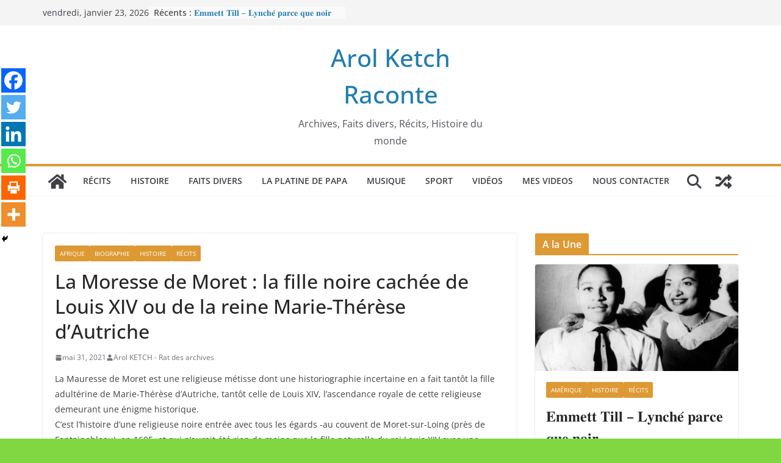

--- FILE ---
content_type: text/html; charset=UTF-8
request_url: https://www.arolketchraconte.com/2021/05/31/la-moresse-de-moret-la-fille-noire-cachee-de-louis-xiv-ou-de-la-reine-marie-therese-dautriche/
body_size: 144206
content:
		<!doctype html>
		<html lang="fr-FR">
		
<head>

			<meta charset="UTF-8"/>
		<meta name="viewport" content="width=device-width, initial-scale=1">
		<link rel="profile" href="http://gmpg.org/xfn/11"/>
		
	<style>
#wpadminbar #wp-admin-bar-wccp_free_top_button .ab-icon:before {
	content: "\f160";
	color: #02CA02;
	top: 3px;
}
#wpadminbar #wp-admin-bar-wccp_free_top_button .ab-icon {
	transform: rotate(45deg);
}
</style>
	<script type="text/javascript">function theChampLoadEvent(e){var t=window.onload;if(typeof window.onload!="function"){window.onload=e}else{window.onload=function(){t();e()}}}</script>
		<script type="text/javascript">var theChampDefaultLang = 'fr_FR', theChampCloseIconPath = 'https://www.arolketchraconte.com/wp-content/plugins/super-socializer/images/close.png';</script>
		<script>var theChampSiteUrl = 'https://www.arolketchraconte.com', theChampVerified = 0, theChampEmailPopup = 0, heateorSsMoreSharePopupSearchText = 'Search';</script>
			<script> var theChampFBKey = '', theChampFBLang = 'fr_FR', theChampFbLikeMycred = 0, theChampSsga = 0, theChampCommentNotification = 0, theChampHeateorFcmRecentComments = 0, theChampFbIosLogin = 0; </script>
						<script type="text/javascript">var theChampFBCommentUrl = 'https://www.arolketchraconte.com/2021/05/31/la-moresse-de-moret-la-fille-noire-cachee-de-louis-xiv-ou-de-la-reine-marie-therese-dautriche/'; var theChampFBCommentColor = ''; var theChampFBCommentNumPosts = ''; var theChampFBCommentWidth = '100%'; var theChampFBCommentOrderby = ''; var theChampCommentingTabs = "wordpress,facebook,disqus", theChampGpCommentsUrl = 'https://www.arolketchraconte.com/2021/05/31/la-moresse-de-moret-la-fille-noire-cachee-de-louis-xiv-ou-de-la-reine-marie-therese-dautriche/', theChampDisqusShortname = '', theChampScEnabledTabs = 'wordpress,fb', theChampScLabel = 'Leave a reply', theChampScTabLabels = {"wordpress":"Default Comments (0)","fb":"Facebook Comments","disqus":"Disqus Comments"}, theChampGpCommentsWidth = 0, theChampCommentingId = 'respond'</script>
						<script> var theChampSharingAjaxUrl = 'https://www.arolketchraconte.com/wp-admin/admin-ajax.php', heateorSsFbMessengerAPI = 'https://www.facebook.com/dialog/send?app_id=595489497242932&display=popup&link=%encoded_post_url%&redirect_uri=%encoded_post_url%',heateorSsWhatsappShareAPI = 'web', heateorSsUrlCountFetched = [], heateorSsSharesText = 'Shares', heateorSsShareText = 'Share', theChampPluginIconPath = 'https://www.arolketchraconte.com/wp-content/plugins/super-socializer/images/logo.png', theChampSaveSharesLocally = 0, theChampHorizontalSharingCountEnable = 0, theChampVerticalSharingCountEnable = 0, theChampSharingOffset = -10, theChampCounterOffset = -10, theChampMobileStickySharingEnabled = 1, heateorSsCopyLinkMessage = "Link copied.";
		var heateorSsHorSharingShortUrl = "https://www.arolketchraconte.com/2021/05/31/la-moresse-de-moret-la-fille-noire-cachee-de-louis-xiv-ou-de-la-reine-marie-therese-dautriche/";var heateorSsVerticalSharingShortUrl = "https://www.arolketchraconte.com/2021/05/31/la-moresse-de-moret-la-fille-noire-cachee-de-louis-xiv-ou-de-la-reine-marie-therese-dautriche/";		</script>
			<style type="text/css">
						.the_champ_button_instagram span.the_champ_svg,a.the_champ_instagram span.the_champ_svg{background:radial-gradient(circle at 30% 107%,#fdf497 0,#fdf497 5%,#fd5949 45%,#d6249f 60%,#285aeb 90%)}
					.the_champ_horizontal_sharing .the_champ_svg,.heateor_ss_standard_follow_icons_container .the_champ_svg{
					color: #fff;
				border-width: 0px;
		border-style: solid;
		border-color: transparent;
	}
		.the_champ_horizontal_sharing .theChampTCBackground{
		color:#666;
	}
		.the_champ_horizontal_sharing span.the_champ_svg:hover,.heateor_ss_standard_follow_icons_container span.the_champ_svg:hover{
				border-color: transparent;
	}
		.the_champ_vertical_sharing span.the_champ_svg,.heateor_ss_floating_follow_icons_container span.the_champ_svg{
					color: #fff;
				border-width: 0px;
		border-style: solid;
		border-color: transparent;
	}
		.the_champ_vertical_sharing .theChampTCBackground{
		color:#666;
	}
		.the_champ_vertical_sharing span.the_champ_svg:hover,.heateor_ss_floating_follow_icons_container span.the_champ_svg:hover{
						border-color: transparent;
		}
	@media screen and (max-width:783px){.the_champ_vertical_sharing{display:none!important}}div.heateor_ss_mobile_footer{display:none;}@media screen and (max-width:783px){div.the_champ_bottom_sharing div.the_champ_sharing_ul .theChampTCBackground{width:100%!important;background-color:white}div.the_champ_bottom_sharing{width:100%!important;left:0!important;}div.the_champ_bottom_sharing a{width:16.666666666667% !important;margin:0!important;padding:0!important;}div.the_champ_bottom_sharing .the_champ_svg{width:100%!important;}div.the_champ_bottom_sharing div.theChampTotalShareCount{font-size:.7em!important;line-height:28px!important}div.the_champ_bottom_sharing div.theChampTotalShareText{font-size:.5em!important;line-height:0px!important}div.heateor_ss_mobile_footer{display:block;height:40px;}.the_champ_bottom_sharing{padding:0!important;display:block!important;width: auto!important;bottom:-2px!important;top: auto!important;}.the_champ_bottom_sharing .the_champ_square_count{line-height: inherit;}.the_champ_bottom_sharing .theChampSharingArrow{display:none;}.the_champ_bottom_sharing .theChampTCBackground{margin-right: 1.1em !important}}</style>
	<meta name='robots' content='index, follow, max-image-preview:large, max-snippet:-1, max-video-preview:-1' />

	<!-- This site is optimized with the Yoast SEO plugin v24.9 - https://yoast.com/wordpress/plugins/seo/ -->
	<title>La Moresse de Moret : la fille noire cachée de Louis XIV ou de la reine Marie-Thérèse d&#039;Autriche - Arol Ketch Raconte</title>
	<link rel="canonical" href="https://www.arolketchraconte.com/2021/05/31/la-moresse-de-moret-la-fille-noire-cachee-de-louis-xiv-ou-de-la-reine-marie-therese-dautriche/" />
	<meta property="og:locale" content="fr_FR" />
	<meta property="og:type" content="article" />
	<meta property="og:title" content="La Moresse de Moret : la fille noire cachée de Louis XIV ou de la reine Marie-Thérèse d&#039;Autriche - Arol Ketch Raconte" />
	<meta property="og:description" content="La Mauresse de Moret est une religieuse métisse dont une historiographie incertaine en a fait tantôt la fille adultérine de" />
	<meta property="og:url" content="https://www.arolketchraconte.com/2021/05/31/la-moresse-de-moret-la-fille-noire-cachee-de-louis-xiv-ou-de-la-reine-marie-therese-dautriche/" />
	<meta property="og:site_name" content="Arol Ketch Raconte" />
	<meta property="article:publisher" content="https://www.facebook.com/arolketchraconte" />
	<meta property="article:published_time" content="2021-05-31T08:19:00+00:00" />
	<meta property="article:modified_time" content="2022-04-04T08:20:08+00:00" />
	<meta property="og:image" content="https://www.arolketchraconte.com/wp-content/uploads/2022/04/La-mauresse-de-moret.jpg" />
	<meta name="author" content="Arol KETCH - Rat des archives" />
	<meta name="twitter:card" content="summary_large_image" />
	<meta name="twitter:label1" content="Écrit par" />
	<meta name="twitter:data1" content="Arol KETCH - Rat des archives" />
	<meta name="twitter:label2" content="Durée de lecture estimée" />
	<meta name="twitter:data2" content="1 minute" />
	<script type="application/ld+json" class="yoast-schema-graph">{"@context":"https://schema.org","@graph":[{"@type":"Article","@id":"https://www.arolketchraconte.com/2021/05/31/la-moresse-de-moret-la-fille-noire-cachee-de-louis-xiv-ou-de-la-reine-marie-therese-dautriche/#article","isPartOf":{"@id":"https://www.arolketchraconte.com/2021/05/31/la-moresse-de-moret-la-fille-noire-cachee-de-louis-xiv-ou-de-la-reine-marie-therese-dautriche/"},"author":{"name":"Arol KETCH - Rat des archives","@id":"https://www.arolketchraconte.com/#/schema/person/8045246b004539db2ea1db006452268c"},"headline":"La Moresse de Moret : la fille noire cachée de Louis XIV ou de la reine Marie-Thérèse d&rsquo;Autriche","datePublished":"2021-05-31T08:19:00+00:00","dateModified":"2022-04-04T08:20:08+00:00","mainEntityOfPage":{"@id":"https://www.arolketchraconte.com/2021/05/31/la-moresse-de-moret-la-fille-noire-cachee-de-louis-xiv-ou-de-la-reine-marie-therese-dautriche/"},"wordCount":179,"commentCount":0,"publisher":{"@id":"https://www.arolketchraconte.com/#organization"},"image":{"@id":"https://www.arolketchraconte.com/2021/05/31/la-moresse-de-moret-la-fille-noire-cachee-de-louis-xiv-ou-de-la-reine-marie-therese-dautriche/#primaryimage"},"thumbnailUrl":"https://www.arolketchraconte.com/wp-content/uploads/2022/04/La-mauresse-de-moret.jpg","keywords":["Fontainebleau","La Mauresse de Moret","Marie-Thérèse d&#039;Autriche","Moret-sur-Loing","roi Louis XIV"],"articleSection":["Afrique","Biographie","Histoire","Récits"],"inLanguage":"fr-FR","potentialAction":[{"@type":"CommentAction","name":"Comment","target":["https://www.arolketchraconte.com/2021/05/31/la-moresse-de-moret-la-fille-noire-cachee-de-louis-xiv-ou-de-la-reine-marie-therese-dautriche/#respond"]}]},{"@type":"WebPage","@id":"https://www.arolketchraconte.com/2021/05/31/la-moresse-de-moret-la-fille-noire-cachee-de-louis-xiv-ou-de-la-reine-marie-therese-dautriche/","url":"https://www.arolketchraconte.com/2021/05/31/la-moresse-de-moret-la-fille-noire-cachee-de-louis-xiv-ou-de-la-reine-marie-therese-dautriche/","name":"La Moresse de Moret : la fille noire cachée de Louis XIV ou de la reine Marie-Thérèse d'Autriche - Arol Ketch Raconte","isPartOf":{"@id":"https://www.arolketchraconte.com/#website"},"primaryImageOfPage":{"@id":"https://www.arolketchraconte.com/2021/05/31/la-moresse-de-moret-la-fille-noire-cachee-de-louis-xiv-ou-de-la-reine-marie-therese-dautriche/#primaryimage"},"image":{"@id":"https://www.arolketchraconte.com/2021/05/31/la-moresse-de-moret-la-fille-noire-cachee-de-louis-xiv-ou-de-la-reine-marie-therese-dautriche/#primaryimage"},"thumbnailUrl":"https://www.arolketchraconte.com/wp-content/uploads/2022/04/La-mauresse-de-moret.jpg","datePublished":"2021-05-31T08:19:00+00:00","dateModified":"2022-04-04T08:20:08+00:00","breadcrumb":{"@id":"https://www.arolketchraconte.com/2021/05/31/la-moresse-de-moret-la-fille-noire-cachee-de-louis-xiv-ou-de-la-reine-marie-therese-dautriche/#breadcrumb"},"inLanguage":"fr-FR","potentialAction":[{"@type":"ReadAction","target":["https://www.arolketchraconte.com/2021/05/31/la-moresse-de-moret-la-fille-noire-cachee-de-louis-xiv-ou-de-la-reine-marie-therese-dautriche/"]}]},{"@type":"ImageObject","inLanguage":"fr-FR","@id":"https://www.arolketchraconte.com/2021/05/31/la-moresse-de-moret-la-fille-noire-cachee-de-louis-xiv-ou-de-la-reine-marie-therese-dautriche/#primaryimage","url":"https://www.arolketchraconte.com/wp-content/uploads/2022/04/La-mauresse-de-moret.jpg","contentUrl":"https://www.arolketchraconte.com/wp-content/uploads/2022/04/La-mauresse-de-moret.jpg","width":258,"height":326},{"@type":"BreadcrumbList","@id":"https://www.arolketchraconte.com/2021/05/31/la-moresse-de-moret-la-fille-noire-cachee-de-louis-xiv-ou-de-la-reine-marie-therese-dautriche/#breadcrumb","itemListElement":[{"@type":"ListItem","position":1,"name":"Accueil","item":"https://www.arolketchraconte.com/"},{"@type":"ListItem","position":2,"name":"La Moresse de Moret : la fille noire cachée de Louis XIV ou de la reine Marie-Thérèse d&rsquo;Autriche"}]},{"@type":"WebSite","@id":"https://www.arolketchraconte.com/#website","url":"https://www.arolketchraconte.com/","name":"Arol Ketch Raconte","description":"Archives, Faits divers,  Récits, Histoire du monde","publisher":{"@id":"https://www.arolketchraconte.com/#organization"},"potentialAction":[{"@type":"SearchAction","target":{"@type":"EntryPoint","urlTemplate":"https://www.arolketchraconte.com/?s={search_term_string}"},"query-input":{"@type":"PropertyValueSpecification","valueRequired":true,"valueName":"search_term_string"}}],"inLanguage":"fr-FR"},{"@type":"Organization","@id":"https://www.arolketchraconte.com/#organization","name":"Arol Ketch Raconte","url":"https://www.arolketchraconte.com/","logo":{"@type":"ImageObject","inLanguage":"fr-FR","@id":"https://www.arolketchraconte.com/#/schema/logo/image/","url":"https://www.arolketchraconte.com/wp-content/uploads/2022/05/Logo-Arol-KETCH-RAconte.jpg","contentUrl":"https://www.arolketchraconte.com/wp-content/uploads/2022/05/Logo-Arol-KETCH-RAconte.jpg","width":450,"height":450,"caption":"Arol Ketch Raconte"},"image":{"@id":"https://www.arolketchraconte.com/#/schema/logo/image/"},"sameAs":["https://www.facebook.com/arolketchraconte"]},{"@type":"Person","@id":"https://www.arolketchraconte.com/#/schema/person/8045246b004539db2ea1db006452268c","name":"Arol KETCH - Rat des archives","image":{"@type":"ImageObject","inLanguage":"fr-FR","@id":"https://www.arolketchraconte.com/#/schema/person/image/","url":"https://secure.gravatar.com/avatar/4e6f071e9782df324c5b8e3b2a316e92ca63fd21cf495b421318e4253f2c6a0b?s=96&d=mm&r=g","contentUrl":"https://secure.gravatar.com/avatar/4e6f071e9782df324c5b8e3b2a316e92ca63fd21cf495b421318e4253f2c6a0b?s=96&d=mm&r=g","caption":"Arol KETCH - Rat des archives"},"sameAs":["https://www.arolketchraconte.com"],"url":"https://www.arolketchraconte.com/author/kokou/"}]}</script>
	<!-- / Yoast SEO plugin. -->


<link rel="amphtml" href="https://www.arolketchraconte.com/2021/05/31/la-moresse-de-moret-la-fille-noire-cachee-de-louis-xiv-ou-de-la-reine-marie-therese-dautriche/amp/" /><meta name="generator" content="AMP for WP 1.1.11"/><link rel='dns-prefetch' href='//js.stripe.com' />
<link rel="alternate" type="application/rss+xml" title="Arol Ketch Raconte &raquo; Flux" href="https://www.arolketchraconte.com/feed/" />
<link rel="alternate" type="application/rss+xml" title="Arol Ketch Raconte &raquo; Flux des commentaires" href="https://www.arolketchraconte.com/comments/feed/" />
<link rel="alternate" type="application/rss+xml" title="Arol Ketch Raconte &raquo; La Moresse de Moret : la fille noire cachée de Louis XIV ou de la reine Marie-Thérèse d&rsquo;Autriche Flux des commentaires" href="https://www.arolketchraconte.com/2021/05/31/la-moresse-de-moret-la-fille-noire-cachee-de-louis-xiv-ou-de-la-reine-marie-therese-dautriche/feed/" />
<link rel="alternate" title="oEmbed (JSON)" type="application/json+oembed" href="https://www.arolketchraconte.com/wp-json/oembed/1.0/embed?url=https%3A%2F%2Fwww.arolketchraconte.com%2F2021%2F05%2F31%2Fla-moresse-de-moret-la-fille-noire-cachee-de-louis-xiv-ou-de-la-reine-marie-therese-dautriche%2F" />
<link rel="alternate" title="oEmbed (XML)" type="text/xml+oembed" href="https://www.arolketchraconte.com/wp-json/oembed/1.0/embed?url=https%3A%2F%2Fwww.arolketchraconte.com%2F2021%2F05%2F31%2Fla-moresse-de-moret-la-fille-noire-cachee-de-louis-xiv-ou-de-la-reine-marie-therese-dautriche%2F&#038;format=xml" />
<!-- arolketchraconte.com is managing ads with Advanced Ads 1.56.3 --><script data-wpfc-render="false" id="arolk-ready">
			window.advanced_ads_ready=function(e,a){a=a||"complete";var d=function(e){return"interactive"===a?"loading"!==e:"complete"===e};d(document.readyState)?e():document.addEventListener("readystatechange",(function(a){d(a.target.readyState)&&e()}),{once:"interactive"===a})},window.advanced_ads_ready_queue=window.advanced_ads_ready_queue||[];		</script>
		<style id='wp-img-auto-sizes-contain-inline-css' type='text/css'>
img:is([sizes=auto i],[sizes^="auto," i]){contain-intrinsic-size:3000px 1500px}
/*# sourceURL=wp-img-auto-sizes-contain-inline-css */
</style>
<style id='wp-block-library-inline-css' type='text/css'>
:root{--wp-block-synced-color:#7a00df;--wp-block-synced-color--rgb:122,0,223;--wp-bound-block-color:var(--wp-block-synced-color);--wp-editor-canvas-background:#ddd;--wp-admin-theme-color:#007cba;--wp-admin-theme-color--rgb:0,124,186;--wp-admin-theme-color-darker-10:#006ba1;--wp-admin-theme-color-darker-10--rgb:0,107,160.5;--wp-admin-theme-color-darker-20:#005a87;--wp-admin-theme-color-darker-20--rgb:0,90,135;--wp-admin-border-width-focus:2px}@media (min-resolution:192dpi){:root{--wp-admin-border-width-focus:1.5px}}.wp-element-button{cursor:pointer}:root .has-very-light-gray-background-color{background-color:#eee}:root .has-very-dark-gray-background-color{background-color:#313131}:root .has-very-light-gray-color{color:#eee}:root .has-very-dark-gray-color{color:#313131}:root .has-vivid-green-cyan-to-vivid-cyan-blue-gradient-background{background:linear-gradient(135deg,#00d084,#0693e3)}:root .has-purple-crush-gradient-background{background:linear-gradient(135deg,#34e2e4,#4721fb 50%,#ab1dfe)}:root .has-hazy-dawn-gradient-background{background:linear-gradient(135deg,#faaca8,#dad0ec)}:root .has-subdued-olive-gradient-background{background:linear-gradient(135deg,#fafae1,#67a671)}:root .has-atomic-cream-gradient-background{background:linear-gradient(135deg,#fdd79a,#004a59)}:root .has-nightshade-gradient-background{background:linear-gradient(135deg,#330968,#31cdcf)}:root .has-midnight-gradient-background{background:linear-gradient(135deg,#020381,#2874fc)}:root{--wp--preset--font-size--normal:16px;--wp--preset--font-size--huge:42px}.has-regular-font-size{font-size:1em}.has-larger-font-size{font-size:2.625em}.has-normal-font-size{font-size:var(--wp--preset--font-size--normal)}.has-huge-font-size{font-size:var(--wp--preset--font-size--huge)}.has-text-align-center{text-align:center}.has-text-align-left{text-align:left}.has-text-align-right{text-align:right}.has-fit-text{white-space:nowrap!important}#end-resizable-editor-section{display:none}.aligncenter{clear:both}.items-justified-left{justify-content:flex-start}.items-justified-center{justify-content:center}.items-justified-right{justify-content:flex-end}.items-justified-space-between{justify-content:space-between}.screen-reader-text{border:0;clip-path:inset(50%);height:1px;margin:-1px;overflow:hidden;padding:0;position:absolute;width:1px;word-wrap:normal!important}.screen-reader-text:focus{background-color:#ddd;clip-path:none;color:#444;display:block;font-size:1em;height:auto;left:5px;line-height:normal;padding:15px 23px 14px;text-decoration:none;top:5px;width:auto;z-index:100000}html :where(.has-border-color){border-style:solid}html :where([style*=border-top-color]){border-top-style:solid}html :where([style*=border-right-color]){border-right-style:solid}html :where([style*=border-bottom-color]){border-bottom-style:solid}html :where([style*=border-left-color]){border-left-style:solid}html :where([style*=border-width]){border-style:solid}html :where([style*=border-top-width]){border-top-style:solid}html :where([style*=border-right-width]){border-right-style:solid}html :where([style*=border-bottom-width]){border-bottom-style:solid}html :where([style*=border-left-width]){border-left-style:solid}html :where(img[class*=wp-image-]){height:auto;max-width:100%}:where(figure){margin:0 0 1em}html :where(.is-position-sticky){--wp-admin--admin-bar--position-offset:var(--wp-admin--admin-bar--height,0px)}@media screen and (max-width:600px){html :where(.is-position-sticky){--wp-admin--admin-bar--position-offset:0px}}

/*# sourceURL=wp-block-library-inline-css */
</style><style id='wp-block-categories-inline-css' type='text/css'>
.wp-block-categories{box-sizing:border-box}.wp-block-categories.alignleft{margin-right:2em}.wp-block-categories.alignright{margin-left:2em}.wp-block-categories.wp-block-categories-dropdown.aligncenter{text-align:center}.wp-block-categories .wp-block-categories__label{display:block;width:100%}
/*# sourceURL=https://www.arolketchraconte.com/wp-includes/blocks/categories/style.min.css */
</style>
<style id='wp-block-heading-inline-css' type='text/css'>
h1:where(.wp-block-heading).has-background,h2:where(.wp-block-heading).has-background,h3:where(.wp-block-heading).has-background,h4:where(.wp-block-heading).has-background,h5:where(.wp-block-heading).has-background,h6:where(.wp-block-heading).has-background{padding:1.25em 2.375em}h1.has-text-align-left[style*=writing-mode]:where([style*=vertical-lr]),h1.has-text-align-right[style*=writing-mode]:where([style*=vertical-rl]),h2.has-text-align-left[style*=writing-mode]:where([style*=vertical-lr]),h2.has-text-align-right[style*=writing-mode]:where([style*=vertical-rl]),h3.has-text-align-left[style*=writing-mode]:where([style*=vertical-lr]),h3.has-text-align-right[style*=writing-mode]:where([style*=vertical-rl]),h4.has-text-align-left[style*=writing-mode]:where([style*=vertical-lr]),h4.has-text-align-right[style*=writing-mode]:where([style*=vertical-rl]),h5.has-text-align-left[style*=writing-mode]:where([style*=vertical-lr]),h5.has-text-align-right[style*=writing-mode]:where([style*=vertical-rl]),h6.has-text-align-left[style*=writing-mode]:where([style*=vertical-lr]),h6.has-text-align-right[style*=writing-mode]:where([style*=vertical-rl]){rotate:180deg}
/*# sourceURL=https://www.arolketchraconte.com/wp-includes/blocks/heading/style.min.css */
</style>
<style id='wp-block-image-inline-css' type='text/css'>
.wp-block-image>a,.wp-block-image>figure>a{display:inline-block}.wp-block-image img{box-sizing:border-box;height:auto;max-width:100%;vertical-align:bottom}@media not (prefers-reduced-motion){.wp-block-image img.hide{visibility:hidden}.wp-block-image img.show{animation:show-content-image .4s}}.wp-block-image[style*=border-radius] img,.wp-block-image[style*=border-radius]>a{border-radius:inherit}.wp-block-image.has-custom-border img{box-sizing:border-box}.wp-block-image.aligncenter{text-align:center}.wp-block-image.alignfull>a,.wp-block-image.alignwide>a{width:100%}.wp-block-image.alignfull img,.wp-block-image.alignwide img{height:auto;width:100%}.wp-block-image .aligncenter,.wp-block-image .alignleft,.wp-block-image .alignright,.wp-block-image.aligncenter,.wp-block-image.alignleft,.wp-block-image.alignright{display:table}.wp-block-image .aligncenter>figcaption,.wp-block-image .alignleft>figcaption,.wp-block-image .alignright>figcaption,.wp-block-image.aligncenter>figcaption,.wp-block-image.alignleft>figcaption,.wp-block-image.alignright>figcaption{caption-side:bottom;display:table-caption}.wp-block-image .alignleft{float:left;margin:.5em 1em .5em 0}.wp-block-image .alignright{float:right;margin:.5em 0 .5em 1em}.wp-block-image .aligncenter{margin-left:auto;margin-right:auto}.wp-block-image :where(figcaption){margin-bottom:1em;margin-top:.5em}.wp-block-image.is-style-circle-mask img{border-radius:9999px}@supports ((-webkit-mask-image:none) or (mask-image:none)) or (-webkit-mask-image:none){.wp-block-image.is-style-circle-mask img{border-radius:0;-webkit-mask-image:url('data:image/svg+xml;utf8,<svg viewBox="0 0 100 100" xmlns="http://www.w3.org/2000/svg"><circle cx="50" cy="50" r="50"/></svg>');mask-image:url('data:image/svg+xml;utf8,<svg viewBox="0 0 100 100" xmlns="http://www.w3.org/2000/svg"><circle cx="50" cy="50" r="50"/></svg>');mask-mode:alpha;-webkit-mask-position:center;mask-position:center;-webkit-mask-repeat:no-repeat;mask-repeat:no-repeat;-webkit-mask-size:contain;mask-size:contain}}:root :where(.wp-block-image.is-style-rounded img,.wp-block-image .is-style-rounded img){border-radius:9999px}.wp-block-image figure{margin:0}.wp-lightbox-container{display:flex;flex-direction:column;position:relative}.wp-lightbox-container img{cursor:zoom-in}.wp-lightbox-container img:hover+button{opacity:1}.wp-lightbox-container button{align-items:center;backdrop-filter:blur(16px) saturate(180%);background-color:#5a5a5a40;border:none;border-radius:4px;cursor:zoom-in;display:flex;height:20px;justify-content:center;opacity:0;padding:0;position:absolute;right:16px;text-align:center;top:16px;width:20px;z-index:100}@media not (prefers-reduced-motion){.wp-lightbox-container button{transition:opacity .2s ease}}.wp-lightbox-container button:focus-visible{outline:3px auto #5a5a5a40;outline:3px auto -webkit-focus-ring-color;outline-offset:3px}.wp-lightbox-container button:hover{cursor:pointer;opacity:1}.wp-lightbox-container button:focus{opacity:1}.wp-lightbox-container button:focus,.wp-lightbox-container button:hover,.wp-lightbox-container button:not(:hover):not(:active):not(.has-background){background-color:#5a5a5a40;border:none}.wp-lightbox-overlay{box-sizing:border-box;cursor:zoom-out;height:100vh;left:0;overflow:hidden;position:fixed;top:0;visibility:hidden;width:100%;z-index:100000}.wp-lightbox-overlay .close-button{align-items:center;cursor:pointer;display:flex;justify-content:center;min-height:40px;min-width:40px;padding:0;position:absolute;right:calc(env(safe-area-inset-right) + 16px);top:calc(env(safe-area-inset-top) + 16px);z-index:5000000}.wp-lightbox-overlay .close-button:focus,.wp-lightbox-overlay .close-button:hover,.wp-lightbox-overlay .close-button:not(:hover):not(:active):not(.has-background){background:none;border:none}.wp-lightbox-overlay .lightbox-image-container{height:var(--wp--lightbox-container-height);left:50%;overflow:hidden;position:absolute;top:50%;transform:translate(-50%,-50%);transform-origin:top left;width:var(--wp--lightbox-container-width);z-index:9999999999}.wp-lightbox-overlay .wp-block-image{align-items:center;box-sizing:border-box;display:flex;height:100%;justify-content:center;margin:0;position:relative;transform-origin:0 0;width:100%;z-index:3000000}.wp-lightbox-overlay .wp-block-image img{height:var(--wp--lightbox-image-height);min-height:var(--wp--lightbox-image-height);min-width:var(--wp--lightbox-image-width);width:var(--wp--lightbox-image-width)}.wp-lightbox-overlay .wp-block-image figcaption{display:none}.wp-lightbox-overlay button{background:none;border:none}.wp-lightbox-overlay .scrim{background-color:#fff;height:100%;opacity:.9;position:absolute;width:100%;z-index:2000000}.wp-lightbox-overlay.active{visibility:visible}@media not (prefers-reduced-motion){.wp-lightbox-overlay.active{animation:turn-on-visibility .25s both}.wp-lightbox-overlay.active img{animation:turn-on-visibility .35s both}.wp-lightbox-overlay.show-closing-animation:not(.active){animation:turn-off-visibility .35s both}.wp-lightbox-overlay.show-closing-animation:not(.active) img{animation:turn-off-visibility .25s both}.wp-lightbox-overlay.zoom.active{animation:none;opacity:1;visibility:visible}.wp-lightbox-overlay.zoom.active .lightbox-image-container{animation:lightbox-zoom-in .4s}.wp-lightbox-overlay.zoom.active .lightbox-image-container img{animation:none}.wp-lightbox-overlay.zoom.active .scrim{animation:turn-on-visibility .4s forwards}.wp-lightbox-overlay.zoom.show-closing-animation:not(.active){animation:none}.wp-lightbox-overlay.zoom.show-closing-animation:not(.active) .lightbox-image-container{animation:lightbox-zoom-out .4s}.wp-lightbox-overlay.zoom.show-closing-animation:not(.active) .lightbox-image-container img{animation:none}.wp-lightbox-overlay.zoom.show-closing-animation:not(.active) .scrim{animation:turn-off-visibility .4s forwards}}@keyframes show-content-image{0%{visibility:hidden}99%{visibility:hidden}to{visibility:visible}}@keyframes turn-on-visibility{0%{opacity:0}to{opacity:1}}@keyframes turn-off-visibility{0%{opacity:1;visibility:visible}99%{opacity:0;visibility:visible}to{opacity:0;visibility:hidden}}@keyframes lightbox-zoom-in{0%{transform:translate(calc((-100vw + var(--wp--lightbox-scrollbar-width))/2 + var(--wp--lightbox-initial-left-position)),calc(-50vh + var(--wp--lightbox-initial-top-position))) scale(var(--wp--lightbox-scale))}to{transform:translate(-50%,-50%) scale(1)}}@keyframes lightbox-zoom-out{0%{transform:translate(-50%,-50%) scale(1);visibility:visible}99%{visibility:visible}to{transform:translate(calc((-100vw + var(--wp--lightbox-scrollbar-width))/2 + var(--wp--lightbox-initial-left-position)),calc(-50vh + var(--wp--lightbox-initial-top-position))) scale(var(--wp--lightbox-scale));visibility:hidden}}
/*# sourceURL=https://www.arolketchraconte.com/wp-includes/blocks/image/style.min.css */
</style>
<style id='wp-block-image-theme-inline-css' type='text/css'>
:root :where(.wp-block-image figcaption){color:#555;font-size:13px;text-align:center}.is-dark-theme :root :where(.wp-block-image figcaption){color:#ffffffa6}.wp-block-image{margin:0 0 1em}
/*# sourceURL=https://www.arolketchraconte.com/wp-includes/blocks/image/theme.min.css */
</style>
<style id='wp-block-columns-inline-css' type='text/css'>
.wp-block-columns{box-sizing:border-box;display:flex;flex-wrap:wrap!important}@media (min-width:782px){.wp-block-columns{flex-wrap:nowrap!important}}.wp-block-columns{align-items:normal!important}.wp-block-columns.are-vertically-aligned-top{align-items:flex-start}.wp-block-columns.are-vertically-aligned-center{align-items:center}.wp-block-columns.are-vertically-aligned-bottom{align-items:flex-end}@media (max-width:781px){.wp-block-columns:not(.is-not-stacked-on-mobile)>.wp-block-column{flex-basis:100%!important}}@media (min-width:782px){.wp-block-columns:not(.is-not-stacked-on-mobile)>.wp-block-column{flex-basis:0;flex-grow:1}.wp-block-columns:not(.is-not-stacked-on-mobile)>.wp-block-column[style*=flex-basis]{flex-grow:0}}.wp-block-columns.is-not-stacked-on-mobile{flex-wrap:nowrap!important}.wp-block-columns.is-not-stacked-on-mobile>.wp-block-column{flex-basis:0;flex-grow:1}.wp-block-columns.is-not-stacked-on-mobile>.wp-block-column[style*=flex-basis]{flex-grow:0}:where(.wp-block-columns){margin-bottom:1.75em}:where(.wp-block-columns.has-background){padding:1.25em 2.375em}.wp-block-column{flex-grow:1;min-width:0;overflow-wrap:break-word;word-break:break-word}.wp-block-column.is-vertically-aligned-top{align-self:flex-start}.wp-block-column.is-vertically-aligned-center{align-self:center}.wp-block-column.is-vertically-aligned-bottom{align-self:flex-end}.wp-block-column.is-vertically-aligned-stretch{align-self:stretch}.wp-block-column.is-vertically-aligned-bottom,.wp-block-column.is-vertically-aligned-center,.wp-block-column.is-vertically-aligned-top{width:100%}
/*# sourceURL=https://www.arolketchraconte.com/wp-includes/blocks/columns/style.min.css */
</style>
<style id='wp-block-embed-inline-css' type='text/css'>
.wp-block-embed.alignleft,.wp-block-embed.alignright,.wp-block[data-align=left]>[data-type="core/embed"],.wp-block[data-align=right]>[data-type="core/embed"]{max-width:360px;width:100%}.wp-block-embed.alignleft .wp-block-embed__wrapper,.wp-block-embed.alignright .wp-block-embed__wrapper,.wp-block[data-align=left]>[data-type="core/embed"] .wp-block-embed__wrapper,.wp-block[data-align=right]>[data-type="core/embed"] .wp-block-embed__wrapper{min-width:280px}.wp-block-cover .wp-block-embed{min-height:240px;min-width:320px}.wp-block-embed{overflow-wrap:break-word}.wp-block-embed :where(figcaption){margin-bottom:1em;margin-top:.5em}.wp-block-embed iframe{max-width:100%}.wp-block-embed__wrapper{position:relative}.wp-embed-responsive .wp-has-aspect-ratio .wp-block-embed__wrapper:before{content:"";display:block;padding-top:50%}.wp-embed-responsive .wp-has-aspect-ratio iframe{bottom:0;height:100%;left:0;position:absolute;right:0;top:0;width:100%}.wp-embed-responsive .wp-embed-aspect-21-9 .wp-block-embed__wrapper:before{padding-top:42.85%}.wp-embed-responsive .wp-embed-aspect-18-9 .wp-block-embed__wrapper:before{padding-top:50%}.wp-embed-responsive .wp-embed-aspect-16-9 .wp-block-embed__wrapper:before{padding-top:56.25%}.wp-embed-responsive .wp-embed-aspect-4-3 .wp-block-embed__wrapper:before{padding-top:75%}.wp-embed-responsive .wp-embed-aspect-1-1 .wp-block-embed__wrapper:before{padding-top:100%}.wp-embed-responsive .wp-embed-aspect-9-16 .wp-block-embed__wrapper:before{padding-top:177.77%}.wp-embed-responsive .wp-embed-aspect-1-2 .wp-block-embed__wrapper:before{padding-top:200%}
/*# sourceURL=https://www.arolketchraconte.com/wp-includes/blocks/embed/style.min.css */
</style>
<style id='wp-block-embed-theme-inline-css' type='text/css'>
.wp-block-embed :where(figcaption){color:#555;font-size:13px;text-align:center}.is-dark-theme .wp-block-embed :where(figcaption){color:#ffffffa6}.wp-block-embed{margin:0 0 1em}
/*# sourceURL=https://www.arolketchraconte.com/wp-includes/blocks/embed/theme.min.css */
</style>
<style id='wp-block-group-inline-css' type='text/css'>
.wp-block-group{box-sizing:border-box}:where(.wp-block-group.wp-block-group-is-layout-constrained){position:relative}
/*# sourceURL=https://www.arolketchraconte.com/wp-includes/blocks/group/style.min.css */
</style>
<style id='wp-block-group-theme-inline-css' type='text/css'>
:where(.wp-block-group.has-background){padding:1.25em 2.375em}
/*# sourceURL=https://www.arolketchraconte.com/wp-includes/blocks/group/theme.min.css */
</style>
<style id='global-styles-inline-css' type='text/css'>
:root{--wp--preset--aspect-ratio--square: 1;--wp--preset--aspect-ratio--4-3: 4/3;--wp--preset--aspect-ratio--3-4: 3/4;--wp--preset--aspect-ratio--3-2: 3/2;--wp--preset--aspect-ratio--2-3: 2/3;--wp--preset--aspect-ratio--16-9: 16/9;--wp--preset--aspect-ratio--9-16: 9/16;--wp--preset--color--black: #000000;--wp--preset--color--cyan-bluish-gray: #abb8c3;--wp--preset--color--white: #ffffff;--wp--preset--color--pale-pink: #f78da7;--wp--preset--color--vivid-red: #cf2e2e;--wp--preset--color--luminous-vivid-orange: #ff6900;--wp--preset--color--luminous-vivid-amber: #fcb900;--wp--preset--color--light-green-cyan: #7bdcb5;--wp--preset--color--vivid-green-cyan: #00d084;--wp--preset--color--pale-cyan-blue: #8ed1fc;--wp--preset--color--vivid-cyan-blue: #0693e3;--wp--preset--color--vivid-purple: #9b51e0;--wp--preset--gradient--vivid-cyan-blue-to-vivid-purple: linear-gradient(135deg,rgb(6,147,227) 0%,rgb(155,81,224) 100%);--wp--preset--gradient--light-green-cyan-to-vivid-green-cyan: linear-gradient(135deg,rgb(122,220,180) 0%,rgb(0,208,130) 100%);--wp--preset--gradient--luminous-vivid-amber-to-luminous-vivid-orange: linear-gradient(135deg,rgb(252,185,0) 0%,rgb(255,105,0) 100%);--wp--preset--gradient--luminous-vivid-orange-to-vivid-red: linear-gradient(135deg,rgb(255,105,0) 0%,rgb(207,46,46) 100%);--wp--preset--gradient--very-light-gray-to-cyan-bluish-gray: linear-gradient(135deg,rgb(238,238,238) 0%,rgb(169,184,195) 100%);--wp--preset--gradient--cool-to-warm-spectrum: linear-gradient(135deg,rgb(74,234,220) 0%,rgb(151,120,209) 20%,rgb(207,42,186) 40%,rgb(238,44,130) 60%,rgb(251,105,98) 80%,rgb(254,248,76) 100%);--wp--preset--gradient--blush-light-purple: linear-gradient(135deg,rgb(255,206,236) 0%,rgb(152,150,240) 100%);--wp--preset--gradient--blush-bordeaux: linear-gradient(135deg,rgb(254,205,165) 0%,rgb(254,45,45) 50%,rgb(107,0,62) 100%);--wp--preset--gradient--luminous-dusk: linear-gradient(135deg,rgb(255,203,112) 0%,rgb(199,81,192) 50%,rgb(65,88,208) 100%);--wp--preset--gradient--pale-ocean: linear-gradient(135deg,rgb(255,245,203) 0%,rgb(182,227,212) 50%,rgb(51,167,181) 100%);--wp--preset--gradient--electric-grass: linear-gradient(135deg,rgb(202,248,128) 0%,rgb(113,206,126) 100%);--wp--preset--gradient--midnight: linear-gradient(135deg,rgb(2,3,129) 0%,rgb(40,116,252) 100%);--wp--preset--font-size--small: 13px;--wp--preset--font-size--medium: 20px;--wp--preset--font-size--large: 36px;--wp--preset--font-size--x-large: 42px;--wp--preset--spacing--20: 0.44rem;--wp--preset--spacing--30: 0.67rem;--wp--preset--spacing--40: 1rem;--wp--preset--spacing--50: 1.5rem;--wp--preset--spacing--60: 2.25rem;--wp--preset--spacing--70: 3.38rem;--wp--preset--spacing--80: 5.06rem;--wp--preset--shadow--natural: 6px 6px 9px rgba(0, 0, 0, 0.2);--wp--preset--shadow--deep: 12px 12px 50px rgba(0, 0, 0, 0.4);--wp--preset--shadow--sharp: 6px 6px 0px rgba(0, 0, 0, 0.2);--wp--preset--shadow--outlined: 6px 6px 0px -3px rgb(255, 255, 255), 6px 6px rgb(0, 0, 0);--wp--preset--shadow--crisp: 6px 6px 0px rgb(0, 0, 0);}:where(body) { margin: 0; }.wp-site-blocks > .alignleft { float: left; margin-right: 2em; }.wp-site-blocks > .alignright { float: right; margin-left: 2em; }.wp-site-blocks > .aligncenter { justify-content: center; margin-left: auto; margin-right: auto; }:where(.wp-site-blocks) > * { margin-block-start: 24px; margin-block-end: 0; }:where(.wp-site-blocks) > :first-child { margin-block-start: 0; }:where(.wp-site-blocks) > :last-child { margin-block-end: 0; }:root { --wp--style--block-gap: 24px; }:root :where(.is-layout-flow) > :first-child{margin-block-start: 0;}:root :where(.is-layout-flow) > :last-child{margin-block-end: 0;}:root :where(.is-layout-flow) > *{margin-block-start: 24px;margin-block-end: 0;}:root :where(.is-layout-constrained) > :first-child{margin-block-start: 0;}:root :where(.is-layout-constrained) > :last-child{margin-block-end: 0;}:root :where(.is-layout-constrained) > *{margin-block-start: 24px;margin-block-end: 0;}:root :where(.is-layout-flex){gap: 24px;}:root :where(.is-layout-grid){gap: 24px;}.is-layout-flow > .alignleft{float: left;margin-inline-start: 0;margin-inline-end: 2em;}.is-layout-flow > .alignright{float: right;margin-inline-start: 2em;margin-inline-end: 0;}.is-layout-flow > .aligncenter{margin-left: auto !important;margin-right: auto !important;}.is-layout-constrained > .alignleft{float: left;margin-inline-start: 0;margin-inline-end: 2em;}.is-layout-constrained > .alignright{float: right;margin-inline-start: 2em;margin-inline-end: 0;}.is-layout-constrained > .aligncenter{margin-left: auto !important;margin-right: auto !important;}.is-layout-constrained > :where(:not(.alignleft):not(.alignright):not(.alignfull)){margin-left: auto !important;margin-right: auto !important;}body .is-layout-flex{display: flex;}.is-layout-flex{flex-wrap: wrap;align-items: center;}.is-layout-flex > :is(*, div){margin: 0;}body .is-layout-grid{display: grid;}.is-layout-grid > :is(*, div){margin: 0;}body{padding-top: 0px;padding-right: 0px;padding-bottom: 0px;padding-left: 0px;}a:where(:not(.wp-element-button)){text-decoration: underline;}:root :where(.wp-element-button, .wp-block-button__link){background-color: #32373c;border-width: 0;color: #fff;font-family: inherit;font-size: inherit;font-style: inherit;font-weight: inherit;letter-spacing: inherit;line-height: inherit;padding-top: calc(0.667em + 2px);padding-right: calc(1.333em + 2px);padding-bottom: calc(0.667em + 2px);padding-left: calc(1.333em + 2px);text-decoration: none;text-transform: inherit;}.has-black-color{color: var(--wp--preset--color--black) !important;}.has-cyan-bluish-gray-color{color: var(--wp--preset--color--cyan-bluish-gray) !important;}.has-white-color{color: var(--wp--preset--color--white) !important;}.has-pale-pink-color{color: var(--wp--preset--color--pale-pink) !important;}.has-vivid-red-color{color: var(--wp--preset--color--vivid-red) !important;}.has-luminous-vivid-orange-color{color: var(--wp--preset--color--luminous-vivid-orange) !important;}.has-luminous-vivid-amber-color{color: var(--wp--preset--color--luminous-vivid-amber) !important;}.has-light-green-cyan-color{color: var(--wp--preset--color--light-green-cyan) !important;}.has-vivid-green-cyan-color{color: var(--wp--preset--color--vivid-green-cyan) !important;}.has-pale-cyan-blue-color{color: var(--wp--preset--color--pale-cyan-blue) !important;}.has-vivid-cyan-blue-color{color: var(--wp--preset--color--vivid-cyan-blue) !important;}.has-vivid-purple-color{color: var(--wp--preset--color--vivid-purple) !important;}.has-black-background-color{background-color: var(--wp--preset--color--black) !important;}.has-cyan-bluish-gray-background-color{background-color: var(--wp--preset--color--cyan-bluish-gray) !important;}.has-white-background-color{background-color: var(--wp--preset--color--white) !important;}.has-pale-pink-background-color{background-color: var(--wp--preset--color--pale-pink) !important;}.has-vivid-red-background-color{background-color: var(--wp--preset--color--vivid-red) !important;}.has-luminous-vivid-orange-background-color{background-color: var(--wp--preset--color--luminous-vivid-orange) !important;}.has-luminous-vivid-amber-background-color{background-color: var(--wp--preset--color--luminous-vivid-amber) !important;}.has-light-green-cyan-background-color{background-color: var(--wp--preset--color--light-green-cyan) !important;}.has-vivid-green-cyan-background-color{background-color: var(--wp--preset--color--vivid-green-cyan) !important;}.has-pale-cyan-blue-background-color{background-color: var(--wp--preset--color--pale-cyan-blue) !important;}.has-vivid-cyan-blue-background-color{background-color: var(--wp--preset--color--vivid-cyan-blue) !important;}.has-vivid-purple-background-color{background-color: var(--wp--preset--color--vivid-purple) !important;}.has-black-border-color{border-color: var(--wp--preset--color--black) !important;}.has-cyan-bluish-gray-border-color{border-color: var(--wp--preset--color--cyan-bluish-gray) !important;}.has-white-border-color{border-color: var(--wp--preset--color--white) !important;}.has-pale-pink-border-color{border-color: var(--wp--preset--color--pale-pink) !important;}.has-vivid-red-border-color{border-color: var(--wp--preset--color--vivid-red) !important;}.has-luminous-vivid-orange-border-color{border-color: var(--wp--preset--color--luminous-vivid-orange) !important;}.has-luminous-vivid-amber-border-color{border-color: var(--wp--preset--color--luminous-vivid-amber) !important;}.has-light-green-cyan-border-color{border-color: var(--wp--preset--color--light-green-cyan) !important;}.has-vivid-green-cyan-border-color{border-color: var(--wp--preset--color--vivid-green-cyan) !important;}.has-pale-cyan-blue-border-color{border-color: var(--wp--preset--color--pale-cyan-blue) !important;}.has-vivid-cyan-blue-border-color{border-color: var(--wp--preset--color--vivid-cyan-blue) !important;}.has-vivid-purple-border-color{border-color: var(--wp--preset--color--vivid-purple) !important;}.has-vivid-cyan-blue-to-vivid-purple-gradient-background{background: var(--wp--preset--gradient--vivid-cyan-blue-to-vivid-purple) !important;}.has-light-green-cyan-to-vivid-green-cyan-gradient-background{background: var(--wp--preset--gradient--light-green-cyan-to-vivid-green-cyan) !important;}.has-luminous-vivid-amber-to-luminous-vivid-orange-gradient-background{background: var(--wp--preset--gradient--luminous-vivid-amber-to-luminous-vivid-orange) !important;}.has-luminous-vivid-orange-to-vivid-red-gradient-background{background: var(--wp--preset--gradient--luminous-vivid-orange-to-vivid-red) !important;}.has-very-light-gray-to-cyan-bluish-gray-gradient-background{background: var(--wp--preset--gradient--very-light-gray-to-cyan-bluish-gray) !important;}.has-cool-to-warm-spectrum-gradient-background{background: var(--wp--preset--gradient--cool-to-warm-spectrum) !important;}.has-blush-light-purple-gradient-background{background: var(--wp--preset--gradient--blush-light-purple) !important;}.has-blush-bordeaux-gradient-background{background: var(--wp--preset--gradient--blush-bordeaux) !important;}.has-luminous-dusk-gradient-background{background: var(--wp--preset--gradient--luminous-dusk) !important;}.has-pale-ocean-gradient-background{background: var(--wp--preset--gradient--pale-ocean) !important;}.has-electric-grass-gradient-background{background: var(--wp--preset--gradient--electric-grass) !important;}.has-midnight-gradient-background{background: var(--wp--preset--gradient--midnight) !important;}.has-small-font-size{font-size: var(--wp--preset--font-size--small) !important;}.has-medium-font-size{font-size: var(--wp--preset--font-size--medium) !important;}.has-large-font-size{font-size: var(--wp--preset--font-size--large) !important;}.has-x-large-font-size{font-size: var(--wp--preset--font-size--x-large) !important;}
/*# sourceURL=global-styles-inline-css */
</style>
<style id='core-block-supports-inline-css' type='text/css'>
.wp-container-core-columns-is-layout-28f84493{flex-wrap:nowrap;}
/*# sourceURL=core-block-supports-inline-css */
</style>

<link rel='stylesheet' id='wpo_min-header-0-css' href='https://www.arolketchraconte.com/wp-content/cache/wpo-minify/1768986282/assets/wpo-minify-header-5c6648e9.min.css' type='text/css' media='all' />
<script type="text/javascript" src="https://www.arolketchraconte.com/wp-content/cache/wpo-minify/1768986282/assets/wpo-minify-header-7b150e3b.min.js" id="wpo_min-header-0-js"></script>
<script type="text/javascript" id="wpo_min-header-2-js-extra">
/* <![CDATA[ */
var _EPYT_ = {"ajaxurl":"https://www.arolketchraconte.com/wp-admin/admin-ajax.php","security":"f3a06c3d03","gallery_scrolloffset":"20","eppathtoscripts":"https://www.arolketchraconte.com/wp-content/plugins/youtube-embed-plus/scripts/","eppath":"https://www.arolketchraconte.com/wp-content/plugins/youtube-embed-plus/","epresponsiveselector":"[\"iframe.__youtube_prefs__\",\"iframe[src*='youtube.com']\",\"iframe[src*='youtube-nocookie.com']\",\"iframe[data-ep-src*='youtube.com']\",\"iframe[data-ep-src*='youtube-nocookie.com']\",\"iframe[data-ep-gallerysrc*='youtube.com']\"]","epdovol":"1","version":"14.2.4","evselector":"iframe.__youtube_prefs__[src], iframe[src*=\"youtube.com/embed/\"], iframe[src*=\"youtube-nocookie.com/embed/\"]","ajax_compat":"","maxres_facade":"eager","ytapi_load":"light","pause_others":"","stopMobileBuffer":"1","facade_mode":"1","not_live_on_channel":""};
//# sourceURL=wpo_min-header-2-js-extra
/* ]]> */
</script>
<script type="text/javascript" src="https://www.arolketchraconte.com/wp-content/cache/wpo-minify/1768986282/assets/wpo-minify-header-94480931.min.js" id="wpo_min-header-2-js"></script>
<link rel="https://api.w.org/" href="https://www.arolketchraconte.com/wp-json/" /><link rel="alternate" title="JSON" type="application/json" href="https://www.arolketchraconte.com/wp-json/wp/v2/posts/787" /><link rel="EditURI" type="application/rsd+xml" title="RSD" href="https://www.arolketchraconte.com/xmlrpc.php?rsd" />

<link rel='shortlink' href='https://www.arolketchraconte.com/?p=787' />
<div id="fb-root"></div><script>(function(d, s, id) {

	var js, fjs = d.getElementsByTagName(s)[0];

	if (d.getElementById(id)) return;

	js = d.createElement(s); js.id = id;

	js.src = '//connect.facebook.net/en_US/sdk.js#xfbml=1&version=v16.0';

	fjs.parentNode.insertBefore(js, fjs);

	}(document, 'script', 'facebook-jssdk'));</script><script id="wpcp_disable_selection" type="text/javascript">
var image_save_msg='You are not allowed to save images!';
	var no_menu_msg='Context Menu disabled!';
	var smessage = "Content is protected !!";

function disableEnterKey(e)
{
	var elemtype = e.target.tagName;
	
	elemtype = elemtype.toUpperCase();
	
	if (elemtype == "TEXT" || elemtype == "TEXTAREA" || elemtype == "INPUT" || elemtype == "PASSWORD" || elemtype == "SELECT" || elemtype == "OPTION" || elemtype == "EMBED")
	{
		elemtype = 'TEXT';
	}
	
	if (e.ctrlKey){
     var key;
     if(window.event)
          key = window.event.keyCode;     //IE
     else
          key = e.which;     //firefox (97)
    //if (key != 17) alert(key);
     if (elemtype!= 'TEXT' && (key == 97 || key == 65 || key == 67 || key == 99 || key == 88 || key == 120 || key == 26 || key == 85  || key == 86 || key == 83 || key == 43 || key == 73))
     {
		if(wccp_free_iscontenteditable(e)) return true;
		show_wpcp_message('You are not allowed to copy content or view source');
		return false;
     }else
     	return true;
     }
}


/*For contenteditable tags*/
function wccp_free_iscontenteditable(e)
{
	var e = e || window.event; // also there is no e.target property in IE. instead IE uses window.event.srcElement
  	
	var target = e.target || e.srcElement;

	var elemtype = e.target.nodeName;
	
	elemtype = elemtype.toUpperCase();
	
	var iscontenteditable = "false";
		
	if(typeof target.getAttribute!="undefined" ) iscontenteditable = target.getAttribute("contenteditable"); // Return true or false as string
	
	var iscontenteditable2 = false;
	
	if(typeof target.isContentEditable!="undefined" ) iscontenteditable2 = target.isContentEditable; // Return true or false as boolean

	if(target.parentElement.isContentEditable) iscontenteditable2 = true;
	
	if (iscontenteditable == "true" || iscontenteditable2 == true)
	{
		if(typeof target.style!="undefined" ) target.style.cursor = "text";
		
		return true;
	}
}

////////////////////////////////////
function disable_copy(e)
{	
	var e = e || window.event; // also there is no e.target property in IE. instead IE uses window.event.srcElement
	
	var elemtype = e.target.tagName;
	
	elemtype = elemtype.toUpperCase();
	
	if (elemtype == "TEXT" || elemtype == "TEXTAREA" || elemtype == "INPUT" || elemtype == "PASSWORD" || elemtype == "SELECT" || elemtype == "OPTION" || elemtype == "EMBED")
	{
		elemtype = 'TEXT';
	}
	
	if(wccp_free_iscontenteditable(e)) return true;
	
	var isSafari = /Safari/.test(navigator.userAgent) && /Apple Computer/.test(navigator.vendor);
	
	var checker_IMG = '';
	if (elemtype == "IMG" && checker_IMG == 'checked' && e.detail >= 2) {show_wpcp_message(alertMsg_IMG);return false;}
	if (elemtype != "TEXT")
	{
		if (smessage !== "" && e.detail == 2)
			show_wpcp_message(smessage);
		
		if (isSafari)
			return true;
		else
			return false;
	}	
}

//////////////////////////////////////////
function disable_copy_ie()
{
	var e = e || window.event;
	var elemtype = window.event.srcElement.nodeName;
	elemtype = elemtype.toUpperCase();
	if(wccp_free_iscontenteditable(e)) return true;
	if (elemtype == "IMG") {show_wpcp_message(alertMsg_IMG);return false;}
	if (elemtype != "TEXT" && elemtype != "TEXTAREA" && elemtype != "INPUT" && elemtype != "PASSWORD" && elemtype != "SELECT" && elemtype != "OPTION" && elemtype != "EMBED")
	{
		return false;
	}
}	
function reEnable()
{
	return true;
}
document.onkeydown = disableEnterKey;
document.onselectstart = disable_copy_ie;
if(navigator.userAgent.indexOf('MSIE')==-1)
{
	document.onmousedown = disable_copy;
	document.onclick = reEnable;
}
function disableSelection(target)
{
    //For IE This code will work
    if (typeof target.onselectstart!="undefined")
    target.onselectstart = disable_copy_ie;
    
    //For Firefox This code will work
    else if (typeof target.style.MozUserSelect!="undefined")
    {target.style.MozUserSelect="none";}
    
    //All other  (ie: Opera) This code will work
    else
    target.onmousedown=function(){return false}
    target.style.cursor = "default";
}
//Calling the JS function directly just after body load
window.onload = function(){disableSelection(document.body);};

//////////////////special for safari Start////////////////
var onlongtouch;
var timer;
var touchduration = 1000; //length of time we want the user to touch before we do something

var elemtype = "";
function touchstart(e) {
	var e = e || window.event;
  // also there is no e.target property in IE.
  // instead IE uses window.event.srcElement
  	var target = e.target || e.srcElement;
	
	elemtype = window.event.srcElement.nodeName;
	
	elemtype = elemtype.toUpperCase();
	
	if(!wccp_pro_is_passive()) e.preventDefault();
	if (!timer) {
		timer = setTimeout(onlongtouch, touchduration);
	}
}

function touchend() {
    //stops short touches from firing the event
    if (timer) {
        clearTimeout(timer);
        timer = null;
    }
	onlongtouch();
}

onlongtouch = function(e) { //this will clear the current selection if anything selected
	
	if (elemtype != "TEXT" && elemtype != "TEXTAREA" && elemtype != "INPUT" && elemtype != "PASSWORD" && elemtype != "SELECT" && elemtype != "EMBED" && elemtype != "OPTION")	
	{
		if (window.getSelection) {
			if (window.getSelection().empty) {  // Chrome
			window.getSelection().empty();
			} else if (window.getSelection().removeAllRanges) {  // Firefox
			window.getSelection().removeAllRanges();
			}
		} else if (document.selection) {  // IE?
			document.selection.empty();
		}
		return false;
	}
};

document.addEventListener("DOMContentLoaded", function(event) { 
    window.addEventListener("touchstart", touchstart, false);
    window.addEventListener("touchend", touchend, false);
});

function wccp_pro_is_passive() {

  var cold = false,
  hike = function() {};

  try {
	  const object1 = {};
  var aid = Object.defineProperty(object1, 'passive', {
  get() {cold = true}
  });
  window.addEventListener('test', hike, aid);
  window.removeEventListener('test', hike, aid);
  } catch (e) {}

  return cold;
}
/*special for safari End*/
</script>
<script id="wpcp_disable_Right_Click" type="text/javascript">
document.ondragstart = function() { return false;}
	function nocontext(e) {
	   return false;
	}
	document.oncontextmenu = nocontext;
</script>
<style>
.unselectable
{
-moz-user-select:none;
-webkit-user-select:none;
cursor: default;
}
html
{
-webkit-touch-callout: none;
-webkit-user-select: none;
-khtml-user-select: none;
-moz-user-select: none;
-ms-user-select: none;
user-select: none;
-webkit-tap-highlight-color: rgba(0,0,0,0);
}
</style>
<script id="wpcp_css_disable_selection" type="text/javascript">
var e = document.getElementsByTagName('body')[0];
if(e)
{
	e.setAttribute('unselectable',"on");
}
</script>
<!-- Analytics by WP Statistics - https://wp-statistics.com -->
<link rel="pingback" href="https://www.arolketchraconte.com/xmlrpc.php"><style type="text/css" id="custom-background-css">
body.custom-background { background-color: #81d742; }
</style>
	<script  async src="https://pagead2.googlesyndication.com/pagead/js/adsbygoogle.js?client=ca-pub-8693240658726339" crossorigin="anonymous"></script><link rel="icon" href="https://www.arolketchraconte.com/wp-content/uploads/2022/01/cropped-cropped-Arol-KETCH-RACONTE-32x32.jpg" sizes="32x32" />
<link rel="icon" href="https://www.arolketchraconte.com/wp-content/uploads/2022/01/cropped-cropped-Arol-KETCH-RACONTE-192x192.jpg" sizes="192x192" />
<link rel="apple-touch-icon" href="https://www.arolketchraconte.com/wp-content/uploads/2022/01/cropped-cropped-Arol-KETCH-RACONTE-180x180.jpg" />
<meta name="msapplication-TileImage" content="https://www.arolketchraconte.com/wp-content/uploads/2022/01/cropped-cropped-Arol-KETCH-RACONTE-270x270.jpg" />

</head>

<body class="wp-singular post-template-default single single-post postid-787 single-format-standard custom-background wp-embed-responsive wp-theme-colormag unselectable cm-header-layout-2 adv-style-1  wide aa-prefix-arolk-">




		<div id="page" class="hfeed site">
				<a class="skip-link screen-reader-text" href="#main">Passer au contenu</a>
		

			<header id="cm-masthead" class="cm-header cm-layout-2 cm-layout-2-style-1">
		
		
				<div class="cm-top-bar">
					<div class="cm-container">
						<div class="cm-row">
							<div class="cm-top-bar__1">
				
		<div class="date-in-header">
			vendredi, janvier 23, 2026		</div>

		
		<div class="breaking-news">
			<strong class="breaking-news-latest">Récents :</strong>

			<ul class="newsticker">
									<li>
						<a href="https://www.arolketchraconte.com/2026/01/22/%f0%9d%90%84%f0%9d%90%a6%f0%9d%90%a6%f0%9d%90%9e%f0%9d%90%ad%f0%9d%90%ad-%f0%9d%90%93%f0%9d%90%a2%f0%9d%90%a5%f0%9d%90%a5-%f0%9d%90%8b%f0%9d%90%b2%f0%9d%90%a7%f0%9d%90%9c%f0%9d%90%a1%f0%9d%90%9e/" title="𝐄𝐦𝐦𝐞𝐭𝐭 𝐓𝐢𝐥𝐥 &#8211; 𝐋𝐲𝐧𝐜𝐡𝐞́ 𝐩𝐚𝐫𝐜𝐞 𝐪𝐮𝐞 𝐧𝐨𝐢𝐫">
							𝐄𝐦𝐦𝐞𝐭𝐭 𝐓𝐢𝐥𝐥 &#8211; 𝐋𝐲𝐧𝐜𝐡𝐞́ 𝐩𝐚𝐫𝐜𝐞 𝐪𝐮𝐞 𝐧𝐨𝐢𝐫						</a>
					</li>
									<li>
						<a href="https://www.arolketchraconte.com/2026/01/21/marie-reine-hassen-a-15-ans-mariee-de-force-a-bokassa/" title="Marie-Reine Hassen : A 15 ans, mariée de force à Bokassa">
							Marie-Reine Hassen : A 15 ans, mariée de force à Bokassa						</a>
					</li>
									<li>
						<a href="https://www.arolketchraconte.com/2026/01/21/%f0%9d%90%8f%f0%9d%90%a1%f0%9d%90%a8%f0%9d%90%a8%f0%9d%90%a5%f0%9d%90%9a%f0%9d%90%a7-%f0%9d%90%83%f0%9d%90%9e%f0%9d%90%af%f0%9d%90%a2-%f0%9d%90%8b%f0%9d%90%9a-%f0%9d%90%ab%f0%9d%90%9e%f0%9d%90%a2/" title="𝐏𝐡𝐨𝐨𝐥𝐚𝐧 𝐃𝐞𝐯𝐢 &#8211; 𝐋𝐚 𝐫𝐞𝐢𝐧𝐞 𝐝𝐞𝐬 𝐛𝐚𝐧𝐝𝐢𝐭𝐬">
							𝐏𝐡𝐨𝐨𝐥𝐚𝐧 𝐃𝐞𝐯𝐢 &#8211; 𝐋𝐚 𝐫𝐞𝐢𝐧𝐞 𝐝𝐞𝐬 𝐛𝐚𝐧𝐝𝐢𝐭𝐬						</a>
					</li>
									<li>
						<a href="https://www.arolketchraconte.com/2026/01/17/%f0%9d%90%8b%f0%9d%90%9e-%f0%9d%90%a6%f0%9d%90%9a%f0%9d%90%ac%f0%9d%90%ac%f0%9d%90%9a%f0%9d%90%9c%f0%9d%90%ab%f0%9d%90%9e-%f0%9d%90%a8%f0%9d%90%ae%f0%9d%90%9b%f0%9d%90%a5%f0%9d%90%a2%f0%9d%90%9e/" title="𝐋𝐞 𝐦𝐚𝐬𝐬𝐚𝐜𝐫𝐞 𝐨𝐮𝐛𝐥𝐢𝐞́ 𝐝𝐞 𝐍𝐠𝐚𝐦𝐛𝐞̀ – 𝟓 𝐣𝐚𝐧𝐯𝐢𝐞𝐫 𝟏𝟗𝟔𝟏">
							𝐋𝐞 𝐦𝐚𝐬𝐬𝐚𝐜𝐫𝐞 𝐨𝐮𝐛𝐥𝐢𝐞́ 𝐝𝐞 𝐍𝐠𝐚𝐦𝐛𝐞̀ – 𝟓 𝐣𝐚𝐧𝐯𝐢𝐞𝐫 𝟏𝟗𝟔𝟏						</a>
					</li>
									<li>
						<a href="https://www.arolketchraconte.com/2026/01/17/%f0%9d%90%93%f0%9d%90%a1%f0%9d%90%9e%f0%9d%90%a8%f0%9d%90%9d%f0%9d%90%a8%f0%9d%90%ab%f0%9d%90%9e-%f0%9d%90%81%f0%9d%90%9e%f0%9d%90%a5%f0%9d%90%a5%f0%9d%90%9a-%f0%9d%90%a9%f0%9d%90%a2/" title="𝐓𝐡𝐞́𝐨𝐝𝐨𝐫𝐞 𝐁𝐞𝐥𝐥𝐚, 𝐩𝐢𝐨𝐧𝐧𝐢𝐞𝐫 𝐜𝐚𝐦𝐞𝐫𝐨𝐮𝐧𝐚𝐢𝐬 𝐝𝐞 𝐥𝐚 𝐠𝐫𝐚𝐧𝐝𝐞 𝐝𝐢𝐬𝐭𝐫𝐢𝐛𝐮𝐭𝐢𝐨𝐧">
							𝐓𝐡𝐞́𝐨𝐝𝐨𝐫𝐞 𝐁𝐞𝐥𝐥𝐚, 𝐩𝐢𝐨𝐧𝐧𝐢𝐞𝐫 𝐜𝐚𝐦𝐞𝐫𝐨𝐮𝐧𝐚𝐢𝐬 𝐝𝐞 𝐥𝐚 𝐠𝐫𝐚𝐧𝐝𝐞 𝐝𝐢𝐬𝐭𝐫𝐢𝐛𝐮𝐭𝐢𝐨𝐧						</a>
					</li>
							</ul>
		</div>

									</div>

							<div class="cm-top-bar__2">
											</div>
						</div>
					</div>
				</div>

				
				<div class="cm-main-header">
		
		
	<div id="cm-header-1" class="cm-header-1">
		<div class="cm-container">
			<div class="cm-row">

				<div class="cm-header-col-1">
										<div id="cm-site-branding" class="cm-site-branding">
							</div><!-- #cm-site-branding -->
	
	<div id="cm-site-info" class="">
								<h3 class="cm-site-title">
							<a href="https://www.arolketchraconte.com/" title="Arol Ketch Raconte" rel="home">Arol Ketch Raconte</a>
						</h3>
						
											<p class="cm-site-description">
							Archives, Faits divers,  Récits, Histoire du monde						</p><!-- .cm-site-description -->
											</div><!-- #cm-site-info -->
					</div><!-- .cm-header-col-1 -->

				<div class="cm-header-col-2">
										<div id="header-right-sidebar" class="clearfix">
						<aside id="colormag_728x90_advertisement_widget-2" class="widget cm-728x90-advertisemen-widget clearfix">
		<div class="advertisement_728x90">
			<div class="cm-advertisement-content"><a href="https://themegrilldemos.com/colormag-pro/" class="single_ad_728x90" target="_blank" rel="nofollow"><img src="http://www.arolketchraconte.com/wp-content/themes/colormag/img/ad-large.jpg" width="728" height="90" alt=""></a></div>		</div>

		</aside>					</div>
									</div><!-- .cm-header-col-2 -->

		</div>
	</div>
</div>
		
<div id="cm-header-2" class="cm-header-2">
	<nav id="cm-primary-nav" class="cm-primary-nav">
		<div class="cm-container">
			<div class="cm-row">
				
				<div class="cm-home-icon">
					<a href="https://www.arolketchraconte.com/"
					   title="Arol Ketch Raconte"
					>
						<svg class="cm-icon cm-icon--home" xmlns="http://www.w3.org/2000/svg" viewBox="0 0 28 22"><path d="M13.6465 6.01133L5.11148 13.0409V20.6278C5.11148 20.8242 5.18952 21.0126 5.32842 21.1515C5.46733 21.2904 5.65572 21.3685 5.85217 21.3685L11.0397 21.3551C11.2355 21.3541 11.423 21.2756 11.5611 21.1368C11.6992 20.998 11.7767 20.8102 11.7767 20.6144V16.1837C11.7767 15.9873 11.8547 15.7989 11.9937 15.66C12.1326 15.521 12.321 15.443 12.5174 15.443H15.4801C15.6766 15.443 15.865 15.521 16.0039 15.66C16.1428 15.7989 16.2208 15.9873 16.2208 16.1837V20.6111C16.2205 20.7086 16.2394 20.8052 16.2765 20.8953C16.3136 20.9854 16.3681 21.0673 16.4369 21.1364C16.5057 21.2054 16.5875 21.2602 16.6775 21.2975C16.7675 21.3349 16.864 21.3541 16.9615 21.3541L22.1472 21.3685C22.3436 21.3685 22.532 21.2904 22.6709 21.1515C22.8099 21.0126 22.8879 20.8242 22.8879 20.6278V13.0358L14.3548 6.01133C14.2544 5.93047 14.1295 5.88637 14.0006 5.88637C13.8718 5.88637 13.7468 5.93047 13.6465 6.01133ZM27.1283 10.7892L23.2582 7.59917V1.18717C23.2582 1.03983 23.1997 0.898538 23.0955 0.794359C22.9913 0.69018 22.8501 0.631653 22.7027 0.631653H20.1103C19.963 0.631653 19.8217 0.69018 19.7175 0.794359C19.6133 0.898538 19.5548 1.03983 19.5548 1.18717V4.54848L15.4102 1.13856C15.0125 0.811259 14.5134 0.632307 13.9983 0.632307C13.4832 0.632307 12.9841 0.811259 12.5864 1.13856L0.868291 10.7892C0.81204 10.8357 0.765501 10.8928 0.731333 10.9573C0.697165 11.0218 0.676038 11.0924 0.66916 11.165C0.662282 11.2377 0.669786 11.311 0.691245 11.3807C0.712704 11.4505 0.747696 11.5153 0.794223 11.5715L1.97469 13.0066C2.02109 13.063 2.07816 13.1098 2.14264 13.1441C2.20711 13.1784 2.27773 13.1997 2.35044 13.2067C2.42315 13.2137 2.49653 13.2063 2.56638 13.1849C2.63623 13.1636 2.70118 13.1286 2.7575 13.0821L13.6465 4.11333C13.7468 4.03247 13.8718 3.98837 14.0006 3.98837C14.1295 3.98837 14.2544 4.03247 14.3548 4.11333L25.2442 13.0821C25.3004 13.1286 25.3653 13.1636 25.435 13.1851C25.5048 13.2065 25.5781 13.214 25.6507 13.2071C25.7234 13.2003 25.794 13.1791 25.8584 13.145C25.9229 13.1108 25.98 13.0643 26.0265 13.008L27.207 11.5729C27.2535 11.5164 27.2883 11.4512 27.3095 11.3812C27.3307 11.3111 27.3379 11.2375 27.3306 11.1647C27.3233 11.0919 27.3016 11.0212 27.2669 10.9568C27.2322 10.8923 27.1851 10.8354 27.1283 10.7892Z" /></svg>					</a>
				</div>
				
											<div class="cm-header-actions">
								
		<div class="cm-random-post">
							<a href="https://www.arolketchraconte.com/2021/05/10/la-tragique-histoire-du-nationaliste-jacob-fossi-racontee-par-sa-fille/" title="Voir un article au hasard">
					<svg class="cm-icon cm-icon--random-fill" xmlns="http://www.w3.org/2000/svg" viewBox="0 0 24 24"><path d="M21.73 16a1 1 0 0 1 0 1.33l-3.13 3.14a.94.94 0 0 1-1.6-.66v-1.56h-2.3a.39.39 0 0 1-.18 0 .36.36 0 0 1-.16-.11l-2.76-3 2.09-2.23 2.06 2.21H17v-1.56a.94.94 0 0 1 1.6-.66ZM2.47 8.88h3.28l2.06 2.2L9.9 8.85 7.14 5.9A.36.36 0 0 0 7 5.79a.39.39 0 0 0-.18 0H2.47a.47.47 0 0 0-.47.43v2.19a.47.47 0 0 0 .47.47Zm14.53 0v1.56a.94.94 0 0 0 1.6.66L21.73 8a1 1 0 0 0 0-1.33L18.6 3.53a.94.94 0 0 0-1.6.66v1.56h-2.3a.39.39 0 0 0-.18 0 .36.36 0 0 0-.16.11l-8.61 9.27H2.47a.46.46 0 0 0-.47.46v2.19a.47.47 0 0 0 .47.47H6.8a.45.45 0 0 0 .34-.15l8.61-9.22Z"></path></svg>				</a>
					</div>

							<div class="cm-top-search">
						<i class="fa fa-search search-top"></i>
						<div class="search-form-top">
									
<form action="https://www.arolketchraconte.com/" class="search-form searchform clearfix" method="get" role="search">

	<div class="search-wrap">
		<input type="search"
		       class="s field"
		       name="s"
		       value=""
		       placeholder="Recherche"
		/>

		<button class="search-icon" type="submit"></button>
	</div>

</form><!-- .searchform -->
						</div>
					</div>
									</div>
				
					<p class="cm-menu-toggle" aria-expanded="false">
						<svg class="cm-icon cm-icon--bars" xmlns="http://www.w3.org/2000/svg" viewBox="0 0 24 24"><path d="M21 19H3a1 1 0 0 1 0-2h18a1 1 0 0 1 0 2Zm0-6H3a1 1 0 0 1 0-2h18a1 1 0 0 1 0 2Zm0-6H3a1 1 0 0 1 0-2h18a1 1 0 0 1 0 2Z"></path></svg>						<svg class="cm-icon cm-icon--x-mark" xmlns="http://www.w3.org/2000/svg" viewBox="0 0 24 24"><path d="m13.4 12 8.3-8.3c.4-.4.4-1 0-1.4s-1-.4-1.4 0L12 10.6 3.7 2.3c-.4-.4-1-.4-1.4 0s-.4 1 0 1.4l8.3 8.3-8.3 8.3c-.4.4-.4 1 0 1.4.2.2.4.3.7.3s.5-.1.7-.3l8.3-8.3 8.3 8.3c.2.2.5.3.7.3s.5-.1.7-.3c.4-.4.4-1 0-1.4L13.4 12z"></path></svg>					</p>
					<div class="cm-menu-primary-container"><ul id="menu-primary" class="menu"><li id="menu-item-3118" class="menu-item menu-item-type-taxonomy menu-item-object-category current-post-ancestor current-menu-parent current-post-parent menu-item-3118"><a href="https://www.arolketchraconte.com/category/mes-histoires/">Récits</a></li>
<li id="menu-item-3114" class="menu-item menu-item-type-taxonomy menu-item-object-category current-post-ancestor current-menu-parent current-post-parent menu-item-3114"><a href="https://www.arolketchraconte.com/category/histoire/">Histoire</a></li>
<li id="menu-item-3113" class="menu-item menu-item-type-taxonomy menu-item-object-category menu-item-3113"><a href="https://www.arolketchraconte.com/category/faits-divers/">Faits Divers</a></li>
<li id="menu-item-3115" class="menu-item menu-item-type-taxonomy menu-item-object-category menu-item-3115"><a href="https://www.arolketchraconte.com/category/la-platine-de-papa/">La Platine de Papa</a></li>
<li id="menu-item-3116" class="menu-item menu-item-type-taxonomy menu-item-object-category menu-item-3116"><a href="https://www.arolketchraconte.com/category/musique/">Musique</a></li>
<li id="menu-item-3119" class="menu-item menu-item-type-taxonomy menu-item-object-category menu-item-3119"><a href="https://www.arolketchraconte.com/category/sport/">Sport</a></li>
<li id="menu-item-3121" class="menu-item menu-item-type-taxonomy menu-item-object-category menu-item-3121"><a href="https://www.arolketchraconte.com/category/mes-videos/">Vidéos</a></li>
<li id="menu-item-3122" class="menu-item menu-item-type-post_type menu-item-object-page menu-item-3122"><a href="https://www.arolketchraconte.com/mes-videos/">MES VIDEOS</a></li>
<li id="menu-item-3125" class="menu-item menu-item-type-post_type menu-item-object-page menu-item-3125"><a href="https://www.arolketchraconte.com/nous-contacter/">Nous contacter</a></li>
</ul></div>
			</div>
		</div>
	</nav>
</div>
			
				</div> <!-- /.cm-main-header -->
		
				</header><!-- #cm-masthead -->
		
		

	<div id="cm-content" class="cm-content">
		
		<div class="cm-container">
		
<div class="cm-row">
	
	<div id="cm-primary" class="cm-primary">
		<div class="cm-posts" class="clearfix">

			
<article sdfdfds id="post-787" class="post-787 post type-post status-publish format-standard hentry category-afrique category-biographie category-histoire category-mes-histoires tag-fontainebleau tag-la-mauresse-de-moret tag-marie-therese-dautriche tag-moret-sur-loing tag-roi-louis-xiv">
	
	
	<div class="cm-post-content">
		<div class="cm-entry-header-meta"><div class="cm-post-categories"><a href="https://www.arolketchraconte.com/category/afrique/"  rel="category tag">Afrique</a><a href="https://www.arolketchraconte.com/category/biographie/"  rel="category tag">Biographie</a><a href="https://www.arolketchraconte.com/category/histoire/"  rel="category tag">Histoire</a><a href="https://www.arolketchraconte.com/category/mes-histoires/"  rel="category tag">Récits</a></div></div>	<header class="cm-entry-header">
				<h1 class="cm-entry-title">
			La Moresse de Moret : la fille noire cachée de Louis XIV ou de la reine Marie-Thérèse d&rsquo;Autriche		</h1>
			</header>
<div class="cm-below-entry-meta "><span class="cm-post-date"><a href="https://www.arolketchraconte.com/2021/05/31/la-moresse-de-moret-la-fille-noire-cachee-de-louis-xiv-ou-de-la-reine-marie-therese-dautriche/" title="8:19 am" rel="bookmark"><svg class="cm-icon cm-icon--calendar-fill" xmlns="http://www.w3.org/2000/svg" viewBox="0 0 24 24"><path d="M21.1 6.6v1.6c0 .6-.4 1-1 1H3.9c-.6 0-1-.4-1-1V6.6c0-1.5 1.3-2.8 2.8-2.8h1.7V3c0-.6.4-1 1-1s1 .4 1 1v.8h5.2V3c0-.6.4-1 1-1s1 .4 1 1v.8h1.7c1.5 0 2.8 1.3 2.8 2.8zm-1 4.6H3.9c-.6 0-1 .4-1 1v7c0 1.5 1.3 2.8 2.8 2.8h12.6c1.5 0 2.8-1.3 2.8-2.8v-7c0-.6-.4-1-1-1z"></path></svg> <time class="entry-date published" datetime="2021-05-31T08:19:00+00:00">mai 31, 2021</time><time class="updated" datetime="2022-04-04T08:20:08+00:00">avril 4, 2022</time></a></span>
		<span class="cm-author cm-vcard">
			<svg class="cm-icon cm-icon--user" xmlns="http://www.w3.org/2000/svg" viewBox="0 0 24 24"><path d="M7 7c0-2.8 2.2-5 5-5s5 2.2 5 5-2.2 5-5 5-5-2.2-5-5zm9 7H8c-2.8 0-5 2.2-5 5v2c0 .6.4 1 1 1h16c.6 0 1-.4 1-1v-2c0-2.8-2.2-5-5-5z"></path></svg>			<a class="url fn n"
			href="https://www.arolketchraconte.com/author/kokou/"
			title="Arol KETCH - Rat des archives"
			>
				Arol KETCH - Rat des archives			</a>
		</span>

		</div>
<div class="cm-entry-summary">
	
<p>La Mauresse de Moret est une religieuse métisse dont une historiographie incertaine en a fait tantôt la fille adultérine de Marie-Thérèse d&rsquo;Autriche, tantôt celle de Louis XIV, l&rsquo;ascendance royale de cette religieuse demeurant une énigme historique.<br>C&rsquo;est l&rsquo;histoire d&rsquo;une religieuse noire entrée avec tous les égards -au couvent de Moret-sur-Loing (près de Fontainebleau), en 1695, et qui n&rsquo;aurait été rien de moins que la fille naturelle du roi Louis XIV avec une maîtresse noire ou plus probablement, celle de la reine Marie-Thérèse avec un serviteur africain.<br>Fantasme ou réalité ? Les historiens n&rsquo;arrivèrent jamais à déterminer avec certitude les origines royales de cette Sœur à la peau noire qui recevait la visite de nombreux hauts personnages de la cour et qui appelait le Dauphin Louis, « mon frère ».<br>Le journaliste historien Serge Bilé a écrit un excellent livre sur cette histoire.</p>



<div class="wp-block-image"><figure class="alignleft size-full"><img fetchpriority="high" decoding="async" width="258" height="326" src="https://www.arolketchraconte.com/wp-content/uploads/2022/04/La-mauresse-de-moret.jpg" alt="" class="wp-image-788" srcset="https://www.arolketchraconte.com/wp-content/uploads/2022/04/La-mauresse-de-moret.jpg 258w, https://www.arolketchraconte.com/wp-content/uploads/2022/04/La-mauresse-de-moret-237x300.jpg 237w" sizes="(max-width: 258px) 100vw, 258px" /></figure></div>



<p><br>Arol KETCH &#8211; 31.05.2021<br>Fourmi Magnan égarée</p>
<div style='clear:both'></div><div  class='the_champ_sharing_container the_champ_horizontal_sharing' data-super-socializer-href="https://www.arolketchraconte.com/2021/05/31/la-moresse-de-moret-la-fille-noire-cachee-de-louis-xiv-ou-de-la-reine-marie-therese-dautriche/"><div class='the_champ_sharing_title' style="font-weight:bold" >Spread the love</div><div class="the_champ_sharing_ul"><a aria-label="Facebook" class="the_champ_facebook" href="https://www.facebook.com/sharer/sharer.php?u=https%3A%2F%2Fwww.arolketchraconte.com%2F2021%2F05%2F31%2Fla-moresse-de-moret-la-fille-noire-cachee-de-louis-xiv-ou-de-la-reine-marie-therese-dautriche%2F" title="Facebook" rel="nofollow noopener" target="_blank" style="font-size:24px!important;box-shadow:none;display:inline-block;vertical-align:middle"><span class="the_champ_svg" style="background-color:#0765FE;width:35px;height:35px;border-radius:999px;display:inline-block;opacity:1;float:left;font-size:24px;box-shadow:none;display:inline-block;font-size:16px;padding:0 4px;vertical-align:middle;background-repeat:repeat;overflow:hidden;padding:0;cursor:pointer;box-sizing:content-box"><svg style="display:block;border-radius:999px;" focusable="false" aria-hidden="true" xmlns="http://www.w3.org/2000/svg" width="100%" height="100%" viewBox="0 0 32 32"><path fill="#fff" d="M28 16c0-6.627-5.373-12-12-12S4 9.373 4 16c0 5.628 3.875 10.35 9.101 11.647v-7.98h-2.474V16H13.1v-1.58c0-4.085 1.849-5.978 5.859-5.978.76 0 2.072.15 2.608.298v3.325c-.283-.03-.775-.045-1.386-.045-1.967 0-2.728.745-2.728 2.683V16h3.92l-.673 3.667h-3.247v8.245C23.395 27.195 28 22.135 28 16Z"></path></svg></span></a><a aria-label="Twitter" class="the_champ_button_twitter" href="https://twitter.com/intent/tweet?text=La%20Moresse%20de%20Moret%20%3A%20la%20fille%20noire%20cach%C3%A9e%20de%20Louis%20XIV%20ou%20de%20la%20reine%20Marie-Th%C3%A9r%C3%A8se%20d%27Autriche&url=https%3A%2F%2Fwww.arolketchraconte.com%2F2021%2F05%2F31%2Fla-moresse-de-moret-la-fille-noire-cachee-de-louis-xiv-ou-de-la-reine-marie-therese-dautriche%2F" title="Twitter" rel="nofollow noopener" target="_blank" style="font-size:24px!important;box-shadow:none;display:inline-block;vertical-align:middle"><span class="the_champ_svg the_champ_s__default the_champ_s_twitter" style="background-color:#55acee;width:35px;height:35px;border-radius:999px;display:inline-block;opacity:1;float:left;font-size:24px;box-shadow:none;display:inline-block;font-size:16px;padding:0 4px;vertical-align:middle;background-repeat:repeat;overflow:hidden;padding:0;cursor:pointer;box-sizing:content-box"><svg style="display:block;border-radius:999px;" focusable="false" aria-hidden="true" xmlns="http://www.w3.org/2000/svg" width="100%" height="100%" viewBox="-4 -4 39 39"><path d="M28 8.557a9.913 9.913 0 0 1-2.828.775 4.93 4.93 0 0 0 2.166-2.725 9.738 9.738 0 0 1-3.13 1.194 4.92 4.92 0 0 0-3.593-1.55 4.924 4.924 0 0 0-4.794 6.049c-4.09-.21-7.72-2.17-10.15-5.15a4.942 4.942 0 0 0-.665 2.477c0 1.71.87 3.214 2.19 4.1a4.968 4.968 0 0 1-2.23-.616v.06c0 2.39 1.7 4.38 3.952 4.83-.414.115-.85.174-1.297.174-.318 0-.626-.03-.928-.086a4.935 4.935 0 0 0 4.6 3.42 9.893 9.893 0 0 1-6.114 2.107c-.398 0-.79-.023-1.175-.068a13.953 13.953 0 0 0 7.55 2.213c9.056 0 14.01-7.507 14.01-14.013 0-.213-.005-.426-.015-.637.96-.695 1.795-1.56 2.455-2.55z" fill="#fff"></path></svg></span></a><a aria-label="Linkedin" class="the_champ_button_linkedin" href="https://www.linkedin.com/sharing/share-offsite/?url=https%3A%2F%2Fwww.arolketchraconte.com%2F2021%2F05%2F31%2Fla-moresse-de-moret-la-fille-noire-cachee-de-louis-xiv-ou-de-la-reine-marie-therese-dautriche%2F" title="Linkedin" rel="nofollow noopener" target="_blank" style="font-size:24px!important;box-shadow:none;display:inline-block;vertical-align:middle"><span class="the_champ_svg the_champ_s__default the_champ_s_linkedin" style="background-color:#0077b5;width:35px;height:35px;border-radius:999px;display:inline-block;opacity:1;float:left;font-size:24px;box-shadow:none;display:inline-block;font-size:16px;padding:0 4px;vertical-align:middle;background-repeat:repeat;overflow:hidden;padding:0;cursor:pointer;box-sizing:content-box"><svg style="display:block;border-radius:999px;" focusable="false" aria-hidden="true" xmlns="http://www.w3.org/2000/svg" width="100%" height="100%" viewBox="0 0 32 32"><path d="M6.227 12.61h4.19v13.48h-4.19V12.61zm2.095-6.7a2.43 2.43 0 0 1 0 4.86c-1.344 0-2.428-1.09-2.428-2.43s1.084-2.43 2.428-2.43m4.72 6.7h4.02v1.84h.058c.56-1.058 1.927-2.176 3.965-2.176 4.238 0 5.02 2.792 5.02 6.42v7.395h-4.183v-6.56c0-1.564-.03-3.574-2.178-3.574-2.18 0-2.514 1.7-2.514 3.46v6.668h-4.187V12.61z" fill="#fff"></path></svg></span></a><a aria-label="Whatsapp" class="the_champ_whatsapp" href="https://api.whatsapp.com/send?text=La%20Moresse%20de%20Moret%20%3A%20la%20fille%20noire%20cach%C3%A9e%20de%20Louis%20XIV%20ou%20de%20la%20reine%20Marie-Th%C3%A9r%C3%A8se%20d%27Autriche https%3A%2F%2Fwww.arolketchraconte.com%2F2021%2F05%2F31%2Fla-moresse-de-moret-la-fille-noire-cachee-de-louis-xiv-ou-de-la-reine-marie-therese-dautriche%2F" title="Whatsapp" rel="nofollow noopener" target="_blank" style="font-size:24px!important;box-shadow:none;display:inline-block;vertical-align:middle"><span class="the_champ_svg" style="background-color:#55eb4c;width:35px;height:35px;border-radius:999px;display:inline-block;opacity:1;float:left;font-size:24px;box-shadow:none;display:inline-block;font-size:16px;padding:0 4px;vertical-align:middle;background-repeat:repeat;overflow:hidden;padding:0;cursor:pointer;box-sizing:content-box"><svg style="display:block;border-radius:999px;" focusable="false" aria-hidden="true" xmlns="http://www.w3.org/2000/svg" width="100%" height="100%" viewBox="-6 -5 40 40"><path class="the_champ_svg_stroke the_champ_no_fill" stroke="#fff" stroke-width="2" fill="none" d="M 11.579798566743314 24.396926207859085 A 10 10 0 1 0 6.808479557110079 20.73576436351046"></path><path d="M 7 19 l -1 6 l 6 -1" class="the_champ_no_fill the_champ_svg_stroke" stroke="#fff" stroke-width="2" fill="none"></path><path d="M 10 10 q -1 8 8 11 c 5 -1 0 -6 -1 -3 q -4 -3 -5 -5 c 4 -2 -1 -5 -1 -4" fill="#fff"></path></svg></span></a><a aria-label="Facebook Share" style="padding:7.35px 0 !important" class="the_champ_facebook_share"><div class="fb-share-button" data-href="https://www.arolketchraconte.com/2021/05/31/la-moresse-de-moret-la-fille-noire-cachee-de-louis-xiv-ou-de-la-reine-marie-therese-dautriche/" data-layout="button"></div></a><a aria-label="Tweet" style="padding:7.35px 0" class="the_champ_twitter_tweet" data-super-socializer-href="https://www.arolketchraconte.com/2021/05/31/la-moresse-de-moret-la-fille-noire-cachee-de-louis-xiv-ou-de-la-reine-marie-therese-dautriche/"><a href="https://twitter.com/share" class="twitter-share-button" data-url="https://www.arolketchraconte.com/2021/05/31/la-moresse-de-moret-la-fille-noire-cachee-de-louis-xiv-ou-de-la-reine-marie-therese-dautriche/" data-counturl="https://www.arolketchraconte.com/2021/05/31/la-moresse-de-moret-la-fille-noire-cachee-de-louis-xiv-ou-de-la-reine-marie-therese-dautriche/" data-text="La+Moresse+de+Moret+:+la+fille+noire+cach%C3%A9e+de+Louis+XIV+ou+de+la+reine+Marie-Th%C3%A9r%C3%A8se+d&#039;Autriche" data-via="" data-lang="fr_FR">Tweet</a><script>!function(d,s,id){var js,fjs=d.getElementsByTagName(s)[0],p=/^http:/.test(d.location)?"http":"https";if( !d.getElementById(id)){js=d.createElement(s);js.id=id;js.src=p+"://platform.twitter.com/widgets.js";fjs.parentNode.insertBefore(js,fjs);}}(document, "script", "twitter-wjs");</script></a><a aria-label="Print" class="the_champ_button_print" href="https://www.arolketchraconte.com/2021/05/31/la-moresse-de-moret-la-fille-noire-cachee-de-louis-xiv-ou-de-la-reine-marie-therese-dautriche/" onclick="event.preventDefault();window.print()" title="Print" rel="noopener" style="font-size:24px!important;box-shadow:none;display:inline-block;vertical-align:middle"><span class="the_champ_svg the_champ_s__default the_champ_s_print" style="background-color:#fd6500;width:35px;height:35px;border-radius:999px;display:inline-block;opacity:1;float:left;font-size:24px;box-shadow:none;display:inline-block;font-size:16px;padding:0 4px;vertical-align:middle;background-repeat:repeat;overflow:hidden;padding:0;cursor:pointer;box-sizing:content-box"><svg style="display:block;border-radius:999px;" focusable="false" aria-hidden="true" xmlns="http://www.w3.org/2000/svg" width="100%" height="100%" viewBox="-2.8 -4.5 35 35"><path stroke="#fff" class="the_champ_svg_stroke" d="M 7 10 h 2 v 3 h 12 v -3 h 2 v 7 h -2 v -3 h -12 v 3 h -2 z" stroke-width="1" fill="#fff"></path><rect class="the_champ_no_fill the_champ_svg_stroke" stroke="#fff" stroke-width="1.8" height="7" width="10" x="10" y="5" fill="none"></rect><rect class="the_champ_svg_stroke" stroke="#fff" stroke-width="1" height="5" width="8" x="11" y="16" fill="#fff"></rect></svg></span></a><a class="the_champ_more" title="More" rel="nofollow noopener" style="font-size:24px!important;border:0;box-shadow:none;display:inline-block!important;font-size:16px;padding:0 4px;vertical-align: middle;display:inline;" href="https://www.arolketchraconte.com/2021/05/31/la-moresse-de-moret-la-fille-noire-cachee-de-louis-xiv-ou-de-la-reine-marie-therese-dautriche/" onclick="event.preventDefault()"><span class="the_champ_svg" style="background-color:#ee8e2d;width:35px;height:35px;border-radius:999px;display:inline-block!important;opacity:1;float:left;font-size:32px!important;box-shadow:none;display:inline-block;font-size:16px;padding:0 4px;vertical-align:middle;display:inline;background-repeat:repeat;overflow:hidden;padding:0;cursor:pointer;box-sizing:content-box;" onclick="theChampMoreSharingPopup(this, 'https://www.arolketchraconte.com/2021/05/31/la-moresse-de-moret-la-fille-noire-cachee-de-louis-xiv-ou-de-la-reine-marie-therese-dautriche/', 'La%20Moresse%20de%20Moret%20%3A%20la%20fille%20noire%20cach%C3%A9e%20de%20Louis%20XIV%20ou%20de%20la%20reine%20Marie-Th%C3%A9r%C3%A8se%20d%27Autriche', '' )"><svg xmlns="http://www.w3.org/2000/svg" xmlns:xlink="http://www.w3.org/1999/xlink" viewBox="-.3 0 32 32" version="1.1" width="100%" height="100%" style="display:block;border-radius:999px;" xml:space="preserve"><g><path fill="#fff" d="M18 14V8h-4v6H8v4h6v6h4v-6h6v-4h-6z" fill-rule="evenodd"></path></g></svg></span></a></div></div><div style='clear:both'></div><div class='the_champ_sharing_container the_champ_vertical_sharing the_champ_hide_sharing the_champ_bottom_sharing' style='width:44px;left: -10px;top: 100px;-webkit-box-shadow:none;box-shadow:none;' data-super-socializer-href="https://www.arolketchraconte.com/2021/05/31/la-moresse-de-moret-la-fille-noire-cachee-de-louis-xiv-ou-de-la-reine-marie-therese-dautriche/"><div class="the_champ_sharing_ul"><a aria-label="Facebook" class="the_champ_facebook" href="https://www.facebook.com/sharer/sharer.php?u=https%3A%2F%2Fwww.arolketchraconte.com%2F2021%2F05%2F31%2Fla-moresse-de-moret-la-fille-noire-cachee-de-louis-xiv-ou-de-la-reine-marie-therese-dautriche%2F" title="Facebook" rel="nofollow noopener" target="_blank" style="font-size:24px!important;box-shadow:none;display:inline-block;vertical-align:middle"><span class="the_champ_svg" style="background-color:#0765FE;width:40px;height:40px;margin:0;display:inline-block;opacity:1;float:left;font-size:24px;box-shadow:none;display:inline-block;font-size:16px;padding:0 4px;vertical-align:middle;background-repeat:repeat;overflow:hidden;padding:0;cursor:pointer;box-sizing:content-box"><svg style="display:block;" focusable="false" aria-hidden="true" xmlns="http://www.w3.org/2000/svg" width="100%" height="100%" viewBox="0 0 32 32"><path fill="#fff" d="M28 16c0-6.627-5.373-12-12-12S4 9.373 4 16c0 5.628 3.875 10.35 9.101 11.647v-7.98h-2.474V16H13.1v-1.58c0-4.085 1.849-5.978 5.859-5.978.76 0 2.072.15 2.608.298v3.325c-.283-.03-.775-.045-1.386-.045-1.967 0-2.728.745-2.728 2.683V16h3.92l-.673 3.667h-3.247v8.245C23.395 27.195 28 22.135 28 16Z"></path></svg></span></a><a aria-label="Twitter" class="the_champ_button_twitter" href="https://twitter.com/intent/tweet?text=La%20Moresse%20de%20Moret%20%3A%20la%20fille%20noire%20cach%C3%A9e%20de%20Louis%20XIV%20ou%20de%20la%20reine%20Marie-Th%C3%A9r%C3%A8se%20d%27Autriche&url=https%3A%2F%2Fwww.arolketchraconte.com%2F2021%2F05%2F31%2Fla-moresse-de-moret-la-fille-noire-cachee-de-louis-xiv-ou-de-la-reine-marie-therese-dautriche%2F" title="Twitter" rel="nofollow noopener" target="_blank" style="font-size:24px!important;box-shadow:none;display:inline-block;vertical-align:middle"><span class="the_champ_svg the_champ_s__default the_champ_s_twitter" style="background-color:#55acee;width:40px;height:40px;margin:0;display:inline-block;opacity:1;float:left;font-size:24px;box-shadow:none;display:inline-block;font-size:16px;padding:0 4px;vertical-align:middle;background-repeat:repeat;overflow:hidden;padding:0;cursor:pointer;box-sizing:content-box"><svg style="display:block;" focusable="false" aria-hidden="true" xmlns="http://www.w3.org/2000/svg" width="100%" height="100%" viewBox="-4 -4 39 39"><path d="M28 8.557a9.913 9.913 0 0 1-2.828.775 4.93 4.93 0 0 0 2.166-2.725 9.738 9.738 0 0 1-3.13 1.194 4.92 4.92 0 0 0-3.593-1.55 4.924 4.924 0 0 0-4.794 6.049c-4.09-.21-7.72-2.17-10.15-5.15a4.942 4.942 0 0 0-.665 2.477c0 1.71.87 3.214 2.19 4.1a4.968 4.968 0 0 1-2.23-.616v.06c0 2.39 1.7 4.38 3.952 4.83-.414.115-.85.174-1.297.174-.318 0-.626-.03-.928-.086a4.935 4.935 0 0 0 4.6 3.42 9.893 9.893 0 0 1-6.114 2.107c-.398 0-.79-.023-1.175-.068a13.953 13.953 0 0 0 7.55 2.213c9.056 0 14.01-7.507 14.01-14.013 0-.213-.005-.426-.015-.637.96-.695 1.795-1.56 2.455-2.55z" fill="#fff"></path></svg></span></a><a aria-label="Linkedin" class="the_champ_button_linkedin" href="https://www.linkedin.com/sharing/share-offsite/?url=https%3A%2F%2Fwww.arolketchraconte.com%2F2021%2F05%2F31%2Fla-moresse-de-moret-la-fille-noire-cachee-de-louis-xiv-ou-de-la-reine-marie-therese-dautriche%2F" title="Linkedin" rel="nofollow noopener" target="_blank" style="font-size:24px!important;box-shadow:none;display:inline-block;vertical-align:middle"><span class="the_champ_svg the_champ_s__default the_champ_s_linkedin" style="background-color:#0077b5;width:40px;height:40px;margin:0;display:inline-block;opacity:1;float:left;font-size:24px;box-shadow:none;display:inline-block;font-size:16px;padding:0 4px;vertical-align:middle;background-repeat:repeat;overflow:hidden;padding:0;cursor:pointer;box-sizing:content-box"><svg style="display:block;" focusable="false" aria-hidden="true" xmlns="http://www.w3.org/2000/svg" width="100%" height="100%" viewBox="0 0 32 32"><path d="M6.227 12.61h4.19v13.48h-4.19V12.61zm2.095-6.7a2.43 2.43 0 0 1 0 4.86c-1.344 0-2.428-1.09-2.428-2.43s1.084-2.43 2.428-2.43m4.72 6.7h4.02v1.84h.058c.56-1.058 1.927-2.176 3.965-2.176 4.238 0 5.02 2.792 5.02 6.42v7.395h-4.183v-6.56c0-1.564-.03-3.574-2.178-3.574-2.18 0-2.514 1.7-2.514 3.46v6.668h-4.187V12.61z" fill="#fff"></path></svg></span></a><a aria-label="Whatsapp" class="the_champ_whatsapp" href="https://api.whatsapp.com/send?text=La%20Moresse%20de%20Moret%20%3A%20la%20fille%20noire%20cach%C3%A9e%20de%20Louis%20XIV%20ou%20de%20la%20reine%20Marie-Th%C3%A9r%C3%A8se%20d%27Autriche https%3A%2F%2Fwww.arolketchraconte.com%2F2021%2F05%2F31%2Fla-moresse-de-moret-la-fille-noire-cachee-de-louis-xiv-ou-de-la-reine-marie-therese-dautriche%2F" title="Whatsapp" rel="nofollow noopener" target="_blank" style="font-size:24px!important;box-shadow:none;display:inline-block;vertical-align:middle"><span class="the_champ_svg" style="background-color:#55eb4c;width:40px;height:40px;margin:0;display:inline-block;opacity:1;float:left;font-size:24px;box-shadow:none;display:inline-block;font-size:16px;padding:0 4px;vertical-align:middle;background-repeat:repeat;overflow:hidden;padding:0;cursor:pointer;box-sizing:content-box"><svg style="display:block;" focusable="false" aria-hidden="true" xmlns="http://www.w3.org/2000/svg" width="100%" height="100%" viewBox="-6 -5 40 40"><path class="the_champ_svg_stroke the_champ_no_fill" stroke="#fff" stroke-width="2" fill="none" d="M 11.579798566743314 24.396926207859085 A 10 10 0 1 0 6.808479557110079 20.73576436351046"></path><path d="M 7 19 l -1 6 l 6 -1" class="the_champ_no_fill the_champ_svg_stroke" stroke="#fff" stroke-width="2" fill="none"></path><path d="M 10 10 q -1 8 8 11 c 5 -1 0 -6 -1 -3 q -4 -3 -5 -5 c 4 -2 -1 -5 -1 -4" fill="#fff"></path></svg></span></a><a aria-label="Print" class="the_champ_button_print" href="https://www.arolketchraconte.com/2021/05/31/la-moresse-de-moret-la-fille-noire-cachee-de-louis-xiv-ou-de-la-reine-marie-therese-dautriche/" onclick="event.preventDefault();window.print()" title="Print" rel="noopener" style="font-size:24px!important;box-shadow:none;display:inline-block;vertical-align:middle"><span class="the_champ_svg the_champ_s__default the_champ_s_print" style="background-color:#fd6500;width:40px;height:40px;margin:0;display:inline-block;opacity:1;float:left;font-size:24px;box-shadow:none;display:inline-block;font-size:16px;padding:0 4px;vertical-align:middle;background-repeat:repeat;overflow:hidden;padding:0;cursor:pointer;box-sizing:content-box"><svg style="display:block;" focusable="false" aria-hidden="true" xmlns="http://www.w3.org/2000/svg" width="100%" height="100%" viewBox="-2.8 -4.5 35 35"><path stroke="#fff" class="the_champ_svg_stroke" d="M 7 10 h 2 v 3 h 12 v -3 h 2 v 7 h -2 v -3 h -12 v 3 h -2 z" stroke-width="1" fill="#fff"></path><rect class="the_champ_no_fill the_champ_svg_stroke" stroke="#fff" stroke-width="1.8" height="7" width="10" x="10" y="5" fill="none"></rect><rect class="the_champ_svg_stroke" stroke="#fff" stroke-width="1" height="5" width="8" x="11" y="16" fill="#fff"></rect></svg></span></a><a class="the_champ_more" title="More" rel="nofollow noopener" style="font-size:24px!important;border:0;box-shadow:none;display:inline-block!important;font-size:16px;padding:0 4px;vertical-align: middle;display:inline;" href="https://www.arolketchraconte.com/2021/05/31/la-moresse-de-moret-la-fille-noire-cachee-de-louis-xiv-ou-de-la-reine-marie-therese-dautriche/" onclick="event.preventDefault()"><span class="the_champ_svg" style="background-color:#ee8e2d;width:40px;height:40px;margin:0;display:inline-block!important;opacity:1;float:left;font-size:32px!important;box-shadow:none;display:inline-block;font-size:16px;padding:0 4px;vertical-align:middle;display:inline;background-repeat:repeat;overflow:hidden;padding:0;cursor:pointer;box-sizing:content-box;" onclick="theChampMoreSharingPopup(this, 'https://www.arolketchraconte.com/2021/05/31/la-moresse-de-moret-la-fille-noire-cachee-de-louis-xiv-ou-de-la-reine-marie-therese-dautriche/', 'La%20Moresse%20de%20Moret%20%3A%20la%20fille%20noire%20cach%C3%A9e%20de%20Louis%20XIV%20ou%20de%20la%20reine%20Marie-Th%C3%A9r%C3%A8se%20d%27Autriche', '' )"><svg xmlns="http://www.w3.org/2000/svg" xmlns:xlink="http://www.w3.org/1999/xlink" viewBox="-.3 0 32 32" version="1.1" width="100%" height="100%" style="display:block;" xml:space="preserve"><g><path fill="#fff" d="M18 14V8h-4v6H8v4h6v6h4v-6h6v-4h-6z" fill-rule="evenodd"></path></g></svg></span></a></div></div></div>
	
	</div>

	
	</article>
		</div><!-- .cm-posts -->
		
		<ul class="default-wp-page">
			<li class="previous"><a href="https://www.arolketchraconte.com/2021/05/30/la-guerre-du-biafra/" rel="prev"><span class="meta-nav"><svg class="cm-icon cm-icon--arrow-left-long" xmlns="http://www.w3.org/2000/svg" viewBox="0 0 24 24"><path d="M2 12.38a1 1 0 0 1 0-.76.91.91 0 0 1 .22-.33L6.52 7a1 1 0 0 1 1.42 0 1 1 0 0 1 0 1.41L5.36 11H21a1 1 0 0 1 0 2H5.36l2.58 2.58a1 1 0 0 1 0 1.41 1 1 0 0 1-.71.3 1 1 0 0 1-.71-.3l-4.28-4.28a.91.91 0 0 1-.24-.33Z"></path></svg></span> La guerre du Biafra</a></li>
			<li class="next"><a href="https://www.arolketchraconte.com/2021/05/31/essono-le-bandit-qui-signait-toujours-ses-forfaits/" rel="next">ESSONO : Le bandit qui signait toujours ses forfaits <span class="meta-nav"><svg class="cm-icon cm-icon--arrow-right-long" xmlns="http://www.w3.org/2000/svg" viewBox="0 0 24 24"><path d="M21.92 12.38a1 1 0 0 0 0-.76 1 1 0 0 0-.21-.33L17.42 7A1 1 0 0 0 16 8.42L18.59 11H2.94a1 1 0 1 0 0 2h15.65L16 15.58A1 1 0 0 0 16 17a1 1 0 0 0 1.41 0l4.29-4.28a1 1 0 0 0 .22-.34Z"></path></svg></span></a></li>
		</ul>

	
	<div class="related-posts-wrapper">

		<h3 class="related-posts-main-title">
			<i class="fa fa-thumbs-up"></i><span>Vous pourrez aussi aimer</span>
		</h3>

		<div class="related-posts">

							<div class="single-related-posts">

											<div class="related-posts-thumbnail">
							<a href="https://www.arolketchraconte.com/2021/06/07/mongo-faya-lhomme-aux-multiples-epouses/" title="Mongo Faya : l&rsquo;homme aux multiples épouses">
								<img width="390" height="205" src="https://www.arolketchraconte.com/wp-content/uploads/2022/03/Mongo-Faya-390x205.png" class="attachment-colormag-featured-post-medium size-colormag-featured-post-medium wp-post-image" alt="" decoding="async" loading="lazy" />							</a>
						</div>
					
					<div class="cm-post-content">
						<h3 class="cm-entry-title">
							<a href="https://www.arolketchraconte.com/2021/06/07/mongo-faya-lhomme-aux-multiples-epouses/" rel="bookmark" title="Mongo Faya : l&rsquo;homme aux multiples épouses">
								Mongo Faya : l&rsquo;homme aux multiples épouses							</a>
						</h3><!--/.post-title-->

						<div class="cm-below-entry-meta "><span class="cm-post-date"><a href="https://www.arolketchraconte.com/2021/06/07/mongo-faya-lhomme-aux-multiples-epouses/" title="12:35 pm" rel="bookmark"><svg class="cm-icon cm-icon--calendar-fill" xmlns="http://www.w3.org/2000/svg" viewBox="0 0 24 24"><path d="M21.1 6.6v1.6c0 .6-.4 1-1 1H3.9c-.6 0-1-.4-1-1V6.6c0-1.5 1.3-2.8 2.8-2.8h1.7V3c0-.6.4-1 1-1s1 .4 1 1v.8h5.2V3c0-.6.4-1 1-1s1 .4 1 1v.8h1.7c1.5 0 2.8 1.3 2.8 2.8zm-1 4.6H3.9c-.6 0-1 .4-1 1v7c0 1.5 1.3 2.8 2.8 2.8h12.6c1.5 0 2.8-1.3 2.8-2.8v-7c0-.6-.4-1-1-1z"></path></svg> <time class="entry-date published" datetime="2021-06-07T12:35:00+00:00">juin 7, 2021</time><time class="updated" datetime="2022-03-05T12:35:38+00:00">mars 5, 2022</time></a></span>
		<span class="cm-author cm-vcard">
			<svg class="cm-icon cm-icon--user" xmlns="http://www.w3.org/2000/svg" viewBox="0 0 24 24"><path d="M7 7c0-2.8 2.2-5 5-5s5 2.2 5 5-2.2 5-5 5-5-2.2-5-5zm9 7H8c-2.8 0-5 2.2-5 5v2c0 .6.4 1 1 1h16c.6 0 1-.4 1-1v-2c0-2.8-2.2-5-5-5z"></path></svg>			<a class="url fn n"
			href="https://www.arolketchraconte.com/author/kokou/"
			title="Arol KETCH - Rat des archives"
			>
				Arol KETCH - Rat des archives			</a>
		</span>

		</div>					</div>

				</div><!--/.related-->
							<div class="single-related-posts">

											<div class="related-posts-thumbnail">
							<a href="https://www.arolketchraconte.com/2023/11/05/connais-tu-ton-pays-les-chutes-dekom-nkam/" title="Connais-tu ton pays ? Les chutes d’Ekom-Nkam">
								<img width="390" height="205" src="https://www.arolketchraconte.com/wp-content/uploads/2023/11/Ekom-Nkam-_chutes-390x205.jpg" class="attachment-colormag-featured-post-medium size-colormag-featured-post-medium wp-post-image" alt="" decoding="async" loading="lazy" />							</a>
						</div>
					
					<div class="cm-post-content">
						<h3 class="cm-entry-title">
							<a href="https://www.arolketchraconte.com/2023/11/05/connais-tu-ton-pays-les-chutes-dekom-nkam/" rel="bookmark" title="Connais-tu ton pays ? Les chutes d’Ekom-Nkam">
								Connais-tu ton pays ? Les chutes d’Ekom-Nkam							</a>
						</h3><!--/.post-title-->

						<div class="cm-below-entry-meta "><span class="cm-post-date"><a href="https://www.arolketchraconte.com/2023/11/05/connais-tu-ton-pays-les-chutes-dekom-nkam/" title="2:42 pm" rel="bookmark"><svg class="cm-icon cm-icon--calendar-fill" xmlns="http://www.w3.org/2000/svg" viewBox="0 0 24 24"><path d="M21.1 6.6v1.6c0 .6-.4 1-1 1H3.9c-.6 0-1-.4-1-1V6.6c0-1.5 1.3-2.8 2.8-2.8h1.7V3c0-.6.4-1 1-1s1 .4 1 1v.8h5.2V3c0-.6.4-1 1-1s1 .4 1 1v.8h1.7c1.5 0 2.8 1.3 2.8 2.8zm-1 4.6H3.9c-.6 0-1 .4-1 1v7c0 1.5 1.3 2.8 2.8 2.8h12.6c1.5 0 2.8-1.3 2.8-2.8v-7c0-.6-.4-1-1-1z"></path></svg> <time class="entry-date published" datetime="2023-11-05T14:42:23+00:00">novembre 5, 2023</time><time class="updated" datetime="2023-11-05T14:42:26+00:00">novembre 5, 2023</time></a></span>
		<span class="cm-author cm-vcard">
			<svg class="cm-icon cm-icon--user" xmlns="http://www.w3.org/2000/svg" viewBox="0 0 24 24"><path d="M7 7c0-2.8 2.2-5 5-5s5 2.2 5 5-2.2 5-5 5-5-2.2-5-5zm9 7H8c-2.8 0-5 2.2-5 5v2c0 .6.4 1 1 1h16c.6 0 1-.4 1-1v-2c0-2.8-2.2-5-5-5z"></path></svg>			<a class="url fn n"
			href="https://www.arolketchraconte.com/author/kokou/"
			title="Arol KETCH - Rat des archives"
			>
				Arol KETCH - Rat des archives			</a>
		</span>

		</div>					</div>

				</div><!--/.related-->
							<div class="single-related-posts">

											<div class="related-posts-thumbnail">
							<a href="https://www.arolketchraconte.com/2025/04/14/%f0%9d%90%81%f0%9d%90%a8%f0%9d%90%ae%f0%9d%90%a4%f0%9d%90%9a%f0%9d%90%ab-%f0%9d%90%81%f0%9d%90%9a%f0%9d%90%ad%f0%9d%90%a2%f0%9d%90%a7%f0%9d%90%9d%f0%9d%90%9a-%f0%9d%90%91%f0%9d%90%a8%f0%9d%90%9b/" title="𝐁𝐨𝐮𝐤𝐚𝐫 𝐁𝐚𝐭𝐢𝐧𝐝𝐚 &#8211; 𝐑𝐨𝐛𝐢𝐧 𝐝𝐞𝐬 𝐁𝐨𝐢𝐬 𝐝𝐞𝐬 𝐭𝐞𝐦𝐩𝐬 𝐦𝐨𝐝𝐞𝐫𝐧𝐞𝐬">
								<img width="390" height="205" src="https://www.arolketchraconte.com/wp-content/uploads/2025/04/Boukar-Batinda-390x205.jpg" class="attachment-colormag-featured-post-medium size-colormag-featured-post-medium wp-post-image" alt="" decoding="async" loading="lazy" />							</a>
						</div>
					
					<div class="cm-post-content">
						<h3 class="cm-entry-title">
							<a href="https://www.arolketchraconte.com/2025/04/14/%f0%9d%90%81%f0%9d%90%a8%f0%9d%90%ae%f0%9d%90%a4%f0%9d%90%9a%f0%9d%90%ab-%f0%9d%90%81%f0%9d%90%9a%f0%9d%90%ad%f0%9d%90%a2%f0%9d%90%a7%f0%9d%90%9d%f0%9d%90%9a-%f0%9d%90%91%f0%9d%90%a8%f0%9d%90%9b/" rel="bookmark" title="𝐁𝐨𝐮𝐤𝐚𝐫 𝐁𝐚𝐭𝐢𝐧𝐝𝐚 &#8211; 𝐑𝐨𝐛𝐢𝐧 𝐝𝐞𝐬 𝐁𝐨𝐢𝐬 𝐝𝐞𝐬 𝐭𝐞𝐦𝐩𝐬 𝐦𝐨𝐝𝐞𝐫𝐧𝐞𝐬">
								𝐁𝐨𝐮𝐤𝐚𝐫 𝐁𝐚𝐭𝐢𝐧𝐝𝐚 &#8211; 𝐑𝐨𝐛𝐢𝐧 𝐝𝐞𝐬 𝐁𝐨𝐢𝐬 𝐝𝐞𝐬 𝐭𝐞𝐦𝐩𝐬 𝐦𝐨𝐝𝐞𝐫𝐧𝐞𝐬							</a>
						</h3><!--/.post-title-->

						<div class="cm-below-entry-meta "><span class="cm-post-date"><a href="https://www.arolketchraconte.com/2025/04/14/%f0%9d%90%81%f0%9d%90%a8%f0%9d%90%ae%f0%9d%90%a4%f0%9d%90%9a%f0%9d%90%ab-%f0%9d%90%81%f0%9d%90%9a%f0%9d%90%ad%f0%9d%90%a2%f0%9d%90%a7%f0%9d%90%9d%f0%9d%90%9a-%f0%9d%90%91%f0%9d%90%a8%f0%9d%90%9b/" title="3:51 pm" rel="bookmark"><svg class="cm-icon cm-icon--calendar-fill" xmlns="http://www.w3.org/2000/svg" viewBox="0 0 24 24"><path d="M21.1 6.6v1.6c0 .6-.4 1-1 1H3.9c-.6 0-1-.4-1-1V6.6c0-1.5 1.3-2.8 2.8-2.8h1.7V3c0-.6.4-1 1-1s1 .4 1 1v.8h5.2V3c0-.6.4-1 1-1s1 .4 1 1v.8h1.7c1.5 0 2.8 1.3 2.8 2.8zm-1 4.6H3.9c-.6 0-1 .4-1 1v7c0 1.5 1.3 2.8 2.8 2.8h12.6c1.5 0 2.8-1.3 2.8-2.8v-7c0-.6-.4-1-1-1z"></path></svg> <time class="entry-date published updated" datetime="2025-04-14T15:51:36+00:00">avril 14, 2025</time></a></span>
		<span class="cm-author cm-vcard">
			<svg class="cm-icon cm-icon--user" xmlns="http://www.w3.org/2000/svg" viewBox="0 0 24 24"><path d="M7 7c0-2.8 2.2-5 5-5s5 2.2 5 5-2.2 5-5 5-5-2.2-5-5zm9 7H8c-2.8 0-5 2.2-5 5v2c0 .6.4 1 1 1h16c.6 0 1-.4 1-1v-2c0-2.8-2.2-5-5-5z"></path></svg>			<a class="url fn n"
			href="https://www.arolketchraconte.com/author/kokou/"
			title="Arol KETCH - Rat des archives"
			>
				Arol KETCH - Rat des archives			</a>
		</span>

		</div>					</div>

				</div><!--/.related-->
			
		</div><!--/.post-related-->

	</div>

	
<div id="comments" class="comments-area">

	
		<div id="respond" class="comment-respond">
		<h3 id="reply-title" class="comment-reply-title">Laisser un commentaire <small><a rel="nofollow" id="cancel-comment-reply-link" href="/2021/05/31/la-moresse-de-moret-la-fille-noire-cachee-de-louis-xiv-ou-de-la-reine-marie-therese-dautriche/#respond" style="display:none;">Annuler la réponse</a></small></h3><form action="https://www.arolketchraconte.com/wp-comments-post.php" method="post" id="commentform" class="comment-form"><p class="comment-notes"><span id="email-notes">Votre adresse e-mail ne sera pas publiée.</span> <span class="required-field-message">Les champs obligatoires sont indiqués avec <span class="required">*</span></span></p><p class="comment-form-comment"><label for="comment">Commentaire <span class="required">*</span></label> <textarea id="comment" name="comment" cols="45" rows="8" maxlength="65525" required></textarea></p><p class="comment-form-author"><label for="author">Nom <span class="required">*</span></label> <input id="author" name="author" type="text" value="" size="30" maxlength="245" autocomplete="name" required /></p>
<p class="comment-form-email"><label for="email">E-mail <span class="required">*</span></label> <input id="email" name="email" type="email" value="" size="30" maxlength="100" aria-describedby="email-notes" autocomplete="email" required /></p>
<p class="comment-form-url"><label for="url">Site web</label> <input id="url" name="url" type="url" value="" size="30" maxlength="200" autocomplete="url" /></p>
<p class="comment-form-cookies-consent"><input id="wp-comment-cookies-consent" name="wp-comment-cookies-consent" type="checkbox" value="yes" /> <label for="wp-comment-cookies-consent">Enregistrer mon nom, mon e-mail et mon site dans le navigateur pour mon prochain commentaire.</label></p>
<p class="form-submit"><input name="submit" type="submit" id="submit" class="submit" value="Laisser un commentaire" /> <input type='hidden' name='comment_post_ID' value='787' id='comment_post_ID' />
<input type='hidden' name='comment_parent' id='comment_parent' value='0' />
</p></form>	</div><!-- #respond -->
	
</div><!-- #comments -->
	</div><!-- #cm-primary -->

	
<div id="cm-secondary" class="cm-secondary">
	
	<aside id="colormag_featured_posts_vertical_widget-2" class="widget cm-featured-posts cm-featured-posts--style-2">
		<h3 class="cm-widget-title" ><span >A la Une</span></h3><div class="cm-first-post">
			<div class="cm-post">
				<a href="https://www.arolketchraconte.com/2026/01/22/%f0%9d%90%84%f0%9d%90%a6%f0%9d%90%a6%f0%9d%90%9e%f0%9d%90%ad%f0%9d%90%ad-%f0%9d%90%93%f0%9d%90%a2%f0%9d%90%a5%f0%9d%90%a5-%f0%9d%90%8b%f0%9d%90%b2%f0%9d%90%a7%f0%9d%90%9c%f0%9d%90%a1%f0%9d%90%9e/" title="𝐄𝐦𝐦𝐞𝐭𝐭 𝐓𝐢𝐥𝐥 &#8211; 𝐋𝐲𝐧𝐜𝐡𝐞́ 𝐩𝐚𝐫𝐜𝐞 𝐪𝐮𝐞 𝐧𝐨𝐢𝐫"><img width="390" height="205" src="https://www.arolketchraconte.com/wp-content/uploads/2026/01/Emmett-Till-et-sa-mere-390x205.jpg" class="attachment-colormag-featured-post-medium size-colormag-featured-post-medium wp-post-image" alt="𝐄𝐦𝐦𝐞𝐭𝐭 𝐓𝐢𝐥𝐥 &#8211; 𝐋𝐲𝐧𝐜𝐡𝐞́ 𝐩𝐚𝐫𝐜𝐞 𝐪𝐮𝐞 𝐧𝐨𝐢𝐫" title="𝐄𝐦𝐦𝐞𝐭𝐭 𝐓𝐢𝐥𝐥 &#8211; 𝐋𝐲𝐧𝐜𝐡𝐞́ 𝐩𝐚𝐫𝐜𝐞 𝐪𝐮𝐞 𝐧𝐨𝐢𝐫" decoding="async" loading="lazy" /></a></figure>
				<div class="cm-post-content">
					<div class="cm-entry-header-meta"><div class="cm-post-categories"><a href="https://www.arolketchraconte.com/category/amerique/"  rel="category tag">Amérique</a><a href="https://www.arolketchraconte.com/category/histoire/"  rel="category tag">Histoire</a><a href="https://www.arolketchraconte.com/category/mes-histoires/"  rel="category tag">Récits</a></div></div>		<h3 class="cm-entry-title">
			<a href="https://www.arolketchraconte.com/2026/01/22/%f0%9d%90%84%f0%9d%90%a6%f0%9d%90%a6%f0%9d%90%9e%f0%9d%90%ad%f0%9d%90%ad-%f0%9d%90%93%f0%9d%90%a2%f0%9d%90%a5%f0%9d%90%a5-%f0%9d%90%8b%f0%9d%90%b2%f0%9d%90%a7%f0%9d%90%9c%f0%9d%90%a1%f0%9d%90%9e/" title="𝐄𝐦𝐦𝐞𝐭𝐭 𝐓𝐢𝐥𝐥 &#8211; 𝐋𝐲𝐧𝐜𝐡𝐞́ 𝐩𝐚𝐫𝐜𝐞 𝐪𝐮𝐞 𝐧𝐨𝐢𝐫">
				𝐄𝐦𝐦𝐞𝐭𝐭 𝐓𝐢𝐥𝐥 &#8211; 𝐋𝐲𝐧𝐜𝐡𝐞́ 𝐩𝐚𝐫𝐜𝐞 𝐪𝐮𝐞 𝐧𝐨𝐢𝐫			</a>
		</h3>
		<div class="cm-below-entry-meta "><span class="cm-post-date"><a href="https://www.arolketchraconte.com/2026/01/22/%f0%9d%90%84%f0%9d%90%a6%f0%9d%90%a6%f0%9d%90%9e%f0%9d%90%ad%f0%9d%90%ad-%f0%9d%90%93%f0%9d%90%a2%f0%9d%90%a5%f0%9d%90%a5-%f0%9d%90%8b%f0%9d%90%b2%f0%9d%90%a7%f0%9d%90%9c%f0%9d%90%a1%f0%9d%90%9e/" title="10:38 am" rel="bookmark"><svg class="cm-icon cm-icon--calendar-fill" xmlns="http://www.w3.org/2000/svg" viewBox="0 0 24 24"><path d="M21.1 6.6v1.6c0 .6-.4 1-1 1H3.9c-.6 0-1-.4-1-1V6.6c0-1.5 1.3-2.8 2.8-2.8h1.7V3c0-.6.4-1 1-1s1 .4 1 1v.8h5.2V3c0-.6.4-1 1-1s1 .4 1 1v.8h1.7c1.5 0 2.8 1.3 2.8 2.8zm-1 4.6H3.9c-.6 0-1 .4-1 1v7c0 1.5 1.3 2.8 2.8 2.8h12.6c1.5 0 2.8-1.3 2.8-2.8v-7c0-.6-.4-1-1-1z"></path></svg> <time class="entry-date published" datetime="2026-01-22T10:38:34+00:00">janvier 22, 2026</time><time class="updated" datetime="2026-01-22T10:38:35+00:00">janvier 22, 2026</time></a></span>
		<span class="cm-author cm-vcard">
			<svg class="cm-icon cm-icon--user" xmlns="http://www.w3.org/2000/svg" viewBox="0 0 24 24"><path d="M7 7c0-2.8 2.2-5 5-5s5 2.2 5 5-2.2 5-5 5-5-2.2-5-5zm9 7H8c-2.8 0-5 2.2-5 5v2c0 .6.4 1 1 1h16c.6 0 1-.4 1-1v-2c0-2.8-2.2-5-5-5z"></path></svg>			<a class="url fn n"
			href="https://www.arolketchraconte.com/author/kokou/"
			title="Arol KETCH - Rat des archives"
			>
				Arol KETCH - Rat des archives			</a>
		</span>

		</div>
											<div class="cm-entry-summary">
							<p>L’été 1955 devait être pourtant une parenthèse enchantée pour lui. Né le 25 juillet 1941 à Chicago, Emmett Till a</p>
<div style='clear:both'></div><div  class='the_champ_sharing_container the_champ_horizontal_sharing' data-super-socializer-href="https://www.arolketchraconte.com/2026/01/22/%f0%9d%90%84%f0%9d%90%a6%f0%9d%90%a6%f0%9d%90%9e%f0%9d%90%ad%f0%9d%90%ad-%f0%9d%90%93%f0%9d%90%a2%f0%9d%90%a5%f0%9d%90%a5-%f0%9d%90%8b%f0%9d%90%b2%f0%9d%90%a7%f0%9d%90%9c%f0%9d%90%a1%f0%9d%90%9e/"><div class='the_champ_sharing_title' style="font-weight:bold" >Spread the love</div><div class="the_champ_sharing_ul"><a aria-label="Facebook" class="the_champ_facebook" href="https://www.facebook.com/sharer/sharer.php?u=https%3A%2F%2Fwww.arolketchraconte.com%2F2026%2F01%2F22%2F%25f0%259d%2590%2584%25f0%259d%2590%25a6%25f0%259d%2590%25a6%25f0%259d%2590%259e%25f0%259d%2590%25ad%25f0%259d%2590%25ad-%25f0%259d%2590%2593%25f0%259d%2590%25a2%25f0%259d%2590%25a5%25f0%259d%2590%25a5-%25f0%259d%2590%258b%25f0%259d%2590%25b2%25f0%259d%2590%25a7%25f0%259d%2590%259c%25f0%259d%2590%25a1%25f0%259d%2590%259e%2F" title="Facebook" rel="nofollow noopener" target="_blank" style="font-size:24px!important;box-shadow:none;display:inline-block;vertical-align:middle"><span class="the_champ_svg" style="background-color:#0765FE;width:35px;height:35px;border-radius:999px;display:inline-block;opacity:1;float:left;font-size:24px;box-shadow:none;display:inline-block;font-size:16px;padding:0 4px;vertical-align:middle;background-repeat:repeat;overflow:hidden;padding:0;cursor:pointer;box-sizing:content-box"><svg style="display:block;border-radius:999px;" focusable="false" aria-hidden="true" xmlns="http://www.w3.org/2000/svg" width="100%" height="100%" viewBox="0 0 32 32"><path fill="#fff" d="M28 16c0-6.627-5.373-12-12-12S4 9.373 4 16c0 5.628 3.875 10.35 9.101 11.647v-7.98h-2.474V16H13.1v-1.58c0-4.085 1.849-5.978 5.859-5.978.76 0 2.072.15 2.608.298v3.325c-.283-.03-.775-.045-1.386-.045-1.967 0-2.728.745-2.728 2.683V16h3.92l-.673 3.667h-3.247v8.245C23.395 27.195 28 22.135 28 16Z"></path></svg></span></a><a aria-label="Twitter" class="the_champ_button_twitter" href="https://twitter.com/intent/tweet?text=%F0%9D%90%84%F0%9D%90%A6%F0%9D%90%A6%F0%9D%90%9E%F0%9D%90%AD%F0%9D%90%AD%20%F0%9D%90%93%F0%9D%90%A2%F0%9D%90%A5%F0%9D%90%A5%20-%20%F0%9D%90%8B%F0%9D%90%B2%F0%9D%90%A7%F0%9D%90%9C%F0%9D%90%A1%F0%9D%90%9E%CC%81%20%F0%9D%90%A9%F0%9D%90%9A%F0%9D%90%AB%F0%9D%90%9C%F0%9D%90%9E%20%F0%9D%90%AA%F0%9D%90%AE%F0%9D%90%9E%20%F0%9D%90%A7%F0%9D%90%A8%F0%9D%90%A2%F0%9D%90%AB&url=https%3A%2F%2Fwww.arolketchraconte.com%2F2026%2F01%2F22%2F%25f0%259d%2590%2584%25f0%259d%2590%25a6%25f0%259d%2590%25a6%25f0%259d%2590%259e%25f0%259d%2590%25ad%25f0%259d%2590%25ad-%25f0%259d%2590%2593%25f0%259d%2590%25a2%25f0%259d%2590%25a5%25f0%259d%2590%25a5-%25f0%259d%2590%258b%25f0%259d%2590%25b2%25f0%259d%2590%25a7%25f0%259d%2590%259c%25f0%259d%2590%25a1%25f0%259d%2590%259e%2F" title="Twitter" rel="nofollow noopener" target="_blank" style="font-size:24px!important;box-shadow:none;display:inline-block;vertical-align:middle"><span class="the_champ_svg the_champ_s__default the_champ_s_twitter" style="background-color:#55acee;width:35px;height:35px;border-radius:999px;display:inline-block;opacity:1;float:left;font-size:24px;box-shadow:none;display:inline-block;font-size:16px;padding:0 4px;vertical-align:middle;background-repeat:repeat;overflow:hidden;padding:0;cursor:pointer;box-sizing:content-box"><svg style="display:block;border-radius:999px;" focusable="false" aria-hidden="true" xmlns="http://www.w3.org/2000/svg" width="100%" height="100%" viewBox="-4 -4 39 39"><path d="M28 8.557a9.913 9.913 0 0 1-2.828.775 4.93 4.93 0 0 0 2.166-2.725 9.738 9.738 0 0 1-3.13 1.194 4.92 4.92 0 0 0-3.593-1.55 4.924 4.924 0 0 0-4.794 6.049c-4.09-.21-7.72-2.17-10.15-5.15a4.942 4.942 0 0 0-.665 2.477c0 1.71.87 3.214 2.19 4.1a4.968 4.968 0 0 1-2.23-.616v.06c0 2.39 1.7 4.38 3.952 4.83-.414.115-.85.174-1.297.174-.318 0-.626-.03-.928-.086a4.935 4.935 0 0 0 4.6 3.42 9.893 9.893 0 0 1-6.114 2.107c-.398 0-.79-.023-1.175-.068a13.953 13.953 0 0 0 7.55 2.213c9.056 0 14.01-7.507 14.01-14.013 0-.213-.005-.426-.015-.637.96-.695 1.795-1.56 2.455-2.55z" fill="#fff"></path></svg></span></a><a aria-label="Linkedin" class="the_champ_button_linkedin" href="https://www.linkedin.com/sharing/share-offsite/?url=https%3A%2F%2Fwww.arolketchraconte.com%2F2026%2F01%2F22%2F%25f0%259d%2590%2584%25f0%259d%2590%25a6%25f0%259d%2590%25a6%25f0%259d%2590%259e%25f0%259d%2590%25ad%25f0%259d%2590%25ad-%25f0%259d%2590%2593%25f0%259d%2590%25a2%25f0%259d%2590%25a5%25f0%259d%2590%25a5-%25f0%259d%2590%258b%25f0%259d%2590%25b2%25f0%259d%2590%25a7%25f0%259d%2590%259c%25f0%259d%2590%25a1%25f0%259d%2590%259e%2F" title="Linkedin" rel="nofollow noopener" target="_blank" style="font-size:24px!important;box-shadow:none;display:inline-block;vertical-align:middle"><span class="the_champ_svg the_champ_s__default the_champ_s_linkedin" style="background-color:#0077b5;width:35px;height:35px;border-radius:999px;display:inline-block;opacity:1;float:left;font-size:24px;box-shadow:none;display:inline-block;font-size:16px;padding:0 4px;vertical-align:middle;background-repeat:repeat;overflow:hidden;padding:0;cursor:pointer;box-sizing:content-box"><svg style="display:block;border-radius:999px;" focusable="false" aria-hidden="true" xmlns="http://www.w3.org/2000/svg" width="100%" height="100%" viewBox="0 0 32 32"><path d="M6.227 12.61h4.19v13.48h-4.19V12.61zm2.095-6.7a2.43 2.43 0 0 1 0 4.86c-1.344 0-2.428-1.09-2.428-2.43s1.084-2.43 2.428-2.43m4.72 6.7h4.02v1.84h.058c.56-1.058 1.927-2.176 3.965-2.176 4.238 0 5.02 2.792 5.02 6.42v7.395h-4.183v-6.56c0-1.564-.03-3.574-2.178-3.574-2.18 0-2.514 1.7-2.514 3.46v6.668h-4.187V12.61z" fill="#fff"></path></svg></span></a><a aria-label="Whatsapp" class="the_champ_whatsapp" href="https://api.whatsapp.com/send?text=%F0%9D%90%84%F0%9D%90%A6%F0%9D%90%A6%F0%9D%90%9E%F0%9D%90%AD%F0%9D%90%AD%20%F0%9D%90%93%F0%9D%90%A2%F0%9D%90%A5%F0%9D%90%A5%20-%20%F0%9D%90%8B%F0%9D%90%B2%F0%9D%90%A7%F0%9D%90%9C%F0%9D%90%A1%F0%9D%90%9E%CC%81%20%F0%9D%90%A9%F0%9D%90%9A%F0%9D%90%AB%F0%9D%90%9C%F0%9D%90%9E%20%F0%9D%90%AA%F0%9D%90%AE%F0%9D%90%9E%20%F0%9D%90%A7%F0%9D%90%A8%F0%9D%90%A2%F0%9D%90%AB https%3A%2F%2Fwww.arolketchraconte.com%2F2026%2F01%2F22%2F%25f0%259d%2590%2584%25f0%259d%2590%25a6%25f0%259d%2590%25a6%25f0%259d%2590%259e%25f0%259d%2590%25ad%25f0%259d%2590%25ad-%25f0%259d%2590%2593%25f0%259d%2590%25a2%25f0%259d%2590%25a5%25f0%259d%2590%25a5-%25f0%259d%2590%258b%25f0%259d%2590%25b2%25f0%259d%2590%25a7%25f0%259d%2590%259c%25f0%259d%2590%25a1%25f0%259d%2590%259e%2F" title="Whatsapp" rel="nofollow noopener" target="_blank" style="font-size:24px!important;box-shadow:none;display:inline-block;vertical-align:middle"><span class="the_champ_svg" style="background-color:#55eb4c;width:35px;height:35px;border-radius:999px;display:inline-block;opacity:1;float:left;font-size:24px;box-shadow:none;display:inline-block;font-size:16px;padding:0 4px;vertical-align:middle;background-repeat:repeat;overflow:hidden;padding:0;cursor:pointer;box-sizing:content-box"><svg style="display:block;border-radius:999px;" focusable="false" aria-hidden="true" xmlns="http://www.w3.org/2000/svg" width="100%" height="100%" viewBox="-6 -5 40 40"><path class="the_champ_svg_stroke the_champ_no_fill" stroke="#fff" stroke-width="2" fill="none" d="M 11.579798566743314 24.396926207859085 A 10 10 0 1 0 6.808479557110079 20.73576436351046"></path><path d="M 7 19 l -1 6 l 6 -1" class="the_champ_no_fill the_champ_svg_stroke" stroke="#fff" stroke-width="2" fill="none"></path><path d="M 10 10 q -1 8 8 11 c 5 -1 0 -6 -1 -3 q -4 -3 -5 -5 c 4 -2 -1 -5 -1 -4" fill="#fff"></path></svg></span></a><a aria-label="Facebook Share" style="padding:7.35px 0 !important" class="the_champ_facebook_share"><div class="fb-share-button" data-href="https://www.arolketchraconte.com/2026/01/22/%f0%9d%90%84%f0%9d%90%a6%f0%9d%90%a6%f0%9d%90%9e%f0%9d%90%ad%f0%9d%90%ad-%f0%9d%90%93%f0%9d%90%a2%f0%9d%90%a5%f0%9d%90%a5-%f0%9d%90%8b%f0%9d%90%b2%f0%9d%90%a7%f0%9d%90%9c%f0%9d%90%a1%f0%9d%90%9e/" data-layout="button"></div></a><a aria-label="Tweet" style="padding:7.35px 0" class="the_champ_twitter_tweet" data-super-socializer-href="https://www.arolketchraconte.com/2026/01/22/%f0%9d%90%84%f0%9d%90%a6%f0%9d%90%a6%f0%9d%90%9e%f0%9d%90%ad%f0%9d%90%ad-%f0%9d%90%93%f0%9d%90%a2%f0%9d%90%a5%f0%9d%90%a5-%f0%9d%90%8b%f0%9d%90%b2%f0%9d%90%a7%f0%9d%90%9c%f0%9d%90%a1%f0%9d%90%9e/"><a href="https://twitter.com/share" class="twitter-share-button" data-url="https://www.arolketchraconte.com/2026/01/22/%f0%9d%90%84%f0%9d%90%a6%f0%9d%90%a6%f0%9d%90%9e%f0%9d%90%ad%f0%9d%90%ad-%f0%9d%90%93%f0%9d%90%a2%f0%9d%90%a5%f0%9d%90%a5-%f0%9d%90%8b%f0%9d%90%b2%f0%9d%90%a7%f0%9d%90%9c%f0%9d%90%a1%f0%9d%90%9e/" data-counturl="https://www.arolketchraconte.com/2026/01/22/%f0%9d%90%84%f0%9d%90%a6%f0%9d%90%a6%f0%9d%90%9e%f0%9d%90%ad%f0%9d%90%ad-%f0%9d%90%93%f0%9d%90%a2%f0%9d%90%a5%f0%9d%90%a5-%f0%9d%90%8b%f0%9d%90%b2%f0%9d%90%a7%f0%9d%90%9c%f0%9d%90%a1%f0%9d%90%9e/" data-text="%F0%9D%90%84%F0%9D%90%A6%F0%9D%90%A6%F0%9D%90%9E%F0%9D%90%AD%F0%9D%90%AD+%F0%9D%90%93%F0%9D%90%A2%F0%9D%90%A5%F0%9D%90%A5+-+%F0%9D%90%8B%F0%9D%90%B2%F0%9D%90%A7%F0%9D%90%9C%F0%9D%90%A1%F0%9D%90%9E%CC%81+%F0%9D%90%A9%F0%9D%90%9A%F0%9D%90%AB%F0%9D%90%9C%F0%9D%90%9E+%F0%9D%90%AA%F0%9D%90%AE%F0%9D%90%9E+%F0%9D%90%A7%F0%9D%90%A8%F0%9D%90%A2%F0%9D%90%AB" data-via="" data-lang="fr_FR">Tweet</a><script>!function(d,s,id){var js,fjs=d.getElementsByTagName(s)[0],p=/^http:/.test(d.location)?"http":"https";if( !d.getElementById(id)){js=d.createElement(s);js.id=id;js.src=p+"://platform.twitter.com/widgets.js";fjs.parentNode.insertBefore(js,fjs);}}(document, "script", "twitter-wjs");</script></a><a aria-label="Print" class="the_champ_button_print" href="https://www.arolketchraconte.com/2026/01/22/%f0%9d%90%84%f0%9d%90%a6%f0%9d%90%a6%f0%9d%90%9e%f0%9d%90%ad%f0%9d%90%ad-%f0%9d%90%93%f0%9d%90%a2%f0%9d%90%a5%f0%9d%90%a5-%f0%9d%90%8b%f0%9d%90%b2%f0%9d%90%a7%f0%9d%90%9c%f0%9d%90%a1%f0%9d%90%9e/" onclick="event.preventDefault();window.print()" title="Print" rel="noopener" style="font-size:24px!important;box-shadow:none;display:inline-block;vertical-align:middle"><span class="the_champ_svg the_champ_s__default the_champ_s_print" style="background-color:#fd6500;width:35px;height:35px;border-radius:999px;display:inline-block;opacity:1;float:left;font-size:24px;box-shadow:none;display:inline-block;font-size:16px;padding:0 4px;vertical-align:middle;background-repeat:repeat;overflow:hidden;padding:0;cursor:pointer;box-sizing:content-box"><svg style="display:block;border-radius:999px;" focusable="false" aria-hidden="true" xmlns="http://www.w3.org/2000/svg" width="100%" height="100%" viewBox="-2.8 -4.5 35 35"><path stroke="#fff" class="the_champ_svg_stroke" d="M 7 10 h 2 v 3 h 12 v -3 h 2 v 7 h -2 v -3 h -12 v 3 h -2 z" stroke-width="1" fill="#fff"></path><rect class="the_champ_no_fill the_champ_svg_stroke" stroke="#fff" stroke-width="1.8" height="7" width="10" x="10" y="5" fill="none"></rect><rect class="the_champ_svg_stroke" stroke="#fff" stroke-width="1" height="5" width="8" x="11" y="16" fill="#fff"></rect></svg></span></a><a class="the_champ_more" title="More" rel="nofollow noopener" style="font-size:24px!important;border:0;box-shadow:none;display:inline-block!important;font-size:16px;padding:0 4px;vertical-align: middle;display:inline;" href="https://www.arolketchraconte.com/2026/01/22/%f0%9d%90%84%f0%9d%90%a6%f0%9d%90%a6%f0%9d%90%9e%f0%9d%90%ad%f0%9d%90%ad-%f0%9d%90%93%f0%9d%90%a2%f0%9d%90%a5%f0%9d%90%a5-%f0%9d%90%8b%f0%9d%90%b2%f0%9d%90%a7%f0%9d%90%9c%f0%9d%90%a1%f0%9d%90%9e/" onclick="event.preventDefault()"><span class="the_champ_svg" style="background-color:#ee8e2d;width:35px;height:35px;border-radius:999px;display:inline-block!important;opacity:1;float:left;font-size:32px!important;box-shadow:none;display:inline-block;font-size:16px;padding:0 4px;vertical-align:middle;display:inline;background-repeat:repeat;overflow:hidden;padding:0;cursor:pointer;box-sizing:content-box;" onclick="theChampMoreSharingPopup(this, 'https://www.arolketchraconte.com/2026/01/22/%f0%9d%90%84%f0%9d%90%a6%f0%9d%90%a6%f0%9d%90%9e%f0%9d%90%ad%f0%9d%90%ad-%f0%9d%90%93%f0%9d%90%a2%f0%9d%90%a5%f0%9d%90%a5-%f0%9d%90%8b%f0%9d%90%b2%f0%9d%90%a7%f0%9d%90%9c%f0%9d%90%a1%f0%9d%90%9e/', '%F0%9D%90%84%F0%9D%90%A6%F0%9D%90%A6%F0%9D%90%9E%F0%9D%90%AD%F0%9D%90%AD%20%F0%9D%90%93%F0%9D%90%A2%F0%9D%90%A5%F0%9D%90%A5%20-%20%F0%9D%90%8B%F0%9D%90%B2%F0%9D%90%A7%F0%9D%90%9C%F0%9D%90%A1%F0%9D%90%9E%CC%81%20%F0%9D%90%A9%F0%9D%90%9A%F0%9D%90%AB%F0%9D%90%9C%F0%9D%90%9E%20%F0%9D%90%AA%F0%9D%90%AE%F0%9D%90%9E%20%F0%9D%90%A7%F0%9D%90%A8%F0%9D%90%A2%F0%9D%90%AB', '' )"><svg xmlns="http://www.w3.org/2000/svg" xmlns:xlink="http://www.w3.org/1999/xlink" viewBox="-.3 0 32 32" version="1.1" width="100%" height="100%" style="display:block;border-radius:999px;" xml:space="preserve"><g><path fill="#fff" d="M18 14V8h-4v6H8v4h6v6h4v-6h6v-4h-6z" fill-rule="evenodd"></path></g></svg></span></a></div></div><div style='clear:both'></div><div class='the_champ_sharing_container the_champ_vertical_sharing the_champ_hide_sharing the_champ_bottom_sharing' style='width:44px;left: -10px;top: 100px;-webkit-box-shadow:none;box-shadow:none;' data-super-socializer-href="https://www.arolketchraconte.com/2026/01/22/%f0%9d%90%84%f0%9d%90%a6%f0%9d%90%a6%f0%9d%90%9e%f0%9d%90%ad%f0%9d%90%ad-%f0%9d%90%93%f0%9d%90%a2%f0%9d%90%a5%f0%9d%90%a5-%f0%9d%90%8b%f0%9d%90%b2%f0%9d%90%a7%f0%9d%90%9c%f0%9d%90%a1%f0%9d%90%9e/"><div class="the_champ_sharing_ul"><a aria-label="Facebook" class="the_champ_facebook" href="https://www.facebook.com/sharer/sharer.php?u=https%3A%2F%2Fwww.arolketchraconte.com%2F2026%2F01%2F22%2F%25f0%259d%2590%2584%25f0%259d%2590%25a6%25f0%259d%2590%25a6%25f0%259d%2590%259e%25f0%259d%2590%25ad%25f0%259d%2590%25ad-%25f0%259d%2590%2593%25f0%259d%2590%25a2%25f0%259d%2590%25a5%25f0%259d%2590%25a5-%25f0%259d%2590%258b%25f0%259d%2590%25b2%25f0%259d%2590%25a7%25f0%259d%2590%259c%25f0%259d%2590%25a1%25f0%259d%2590%259e%2F" title="Facebook" rel="nofollow noopener" target="_blank" style="font-size:24px!important;box-shadow:none;display:inline-block;vertical-align:middle"><span class="the_champ_svg" style="background-color:#0765FE;width:40px;height:40px;margin:0;display:inline-block;opacity:1;float:left;font-size:24px;box-shadow:none;display:inline-block;font-size:16px;padding:0 4px;vertical-align:middle;background-repeat:repeat;overflow:hidden;padding:0;cursor:pointer;box-sizing:content-box"><svg style="display:block;" focusable="false" aria-hidden="true" xmlns="http://www.w3.org/2000/svg" width="100%" height="100%" viewBox="0 0 32 32"><path fill="#fff" d="M28 16c0-6.627-5.373-12-12-12S4 9.373 4 16c0 5.628 3.875 10.35 9.101 11.647v-7.98h-2.474V16H13.1v-1.58c0-4.085 1.849-5.978 5.859-5.978.76 0 2.072.15 2.608.298v3.325c-.283-.03-.775-.045-1.386-.045-1.967 0-2.728.745-2.728 2.683V16h3.92l-.673 3.667h-3.247v8.245C23.395 27.195 28 22.135 28 16Z"></path></svg></span></a><a aria-label="Twitter" class="the_champ_button_twitter" href="https://twitter.com/intent/tweet?text=%F0%9D%90%84%F0%9D%90%A6%F0%9D%90%A6%F0%9D%90%9E%F0%9D%90%AD%F0%9D%90%AD%20%F0%9D%90%93%F0%9D%90%A2%F0%9D%90%A5%F0%9D%90%A5%20-%20%F0%9D%90%8B%F0%9D%90%B2%F0%9D%90%A7%F0%9D%90%9C%F0%9D%90%A1%F0%9D%90%9E%CC%81%20%F0%9D%90%A9%F0%9D%90%9A%F0%9D%90%AB%F0%9D%90%9C%F0%9D%90%9E%20%F0%9D%90%AA%F0%9D%90%AE%F0%9D%90%9E%20%F0%9D%90%A7%F0%9D%90%A8%F0%9D%90%A2%F0%9D%90%AB&url=https%3A%2F%2Fwww.arolketchraconte.com%2F2026%2F01%2F22%2F%25f0%259d%2590%2584%25f0%259d%2590%25a6%25f0%259d%2590%25a6%25f0%259d%2590%259e%25f0%259d%2590%25ad%25f0%259d%2590%25ad-%25f0%259d%2590%2593%25f0%259d%2590%25a2%25f0%259d%2590%25a5%25f0%259d%2590%25a5-%25f0%259d%2590%258b%25f0%259d%2590%25b2%25f0%259d%2590%25a7%25f0%259d%2590%259c%25f0%259d%2590%25a1%25f0%259d%2590%259e%2F" title="Twitter" rel="nofollow noopener" target="_blank" style="font-size:24px!important;box-shadow:none;display:inline-block;vertical-align:middle"><span class="the_champ_svg the_champ_s__default the_champ_s_twitter" style="background-color:#55acee;width:40px;height:40px;margin:0;display:inline-block;opacity:1;float:left;font-size:24px;box-shadow:none;display:inline-block;font-size:16px;padding:0 4px;vertical-align:middle;background-repeat:repeat;overflow:hidden;padding:0;cursor:pointer;box-sizing:content-box"><svg style="display:block;" focusable="false" aria-hidden="true" xmlns="http://www.w3.org/2000/svg" width="100%" height="100%" viewBox="-4 -4 39 39"><path d="M28 8.557a9.913 9.913 0 0 1-2.828.775 4.93 4.93 0 0 0 2.166-2.725 9.738 9.738 0 0 1-3.13 1.194 4.92 4.92 0 0 0-3.593-1.55 4.924 4.924 0 0 0-4.794 6.049c-4.09-.21-7.72-2.17-10.15-5.15a4.942 4.942 0 0 0-.665 2.477c0 1.71.87 3.214 2.19 4.1a4.968 4.968 0 0 1-2.23-.616v.06c0 2.39 1.7 4.38 3.952 4.83-.414.115-.85.174-1.297.174-.318 0-.626-.03-.928-.086a4.935 4.935 0 0 0 4.6 3.42 9.893 9.893 0 0 1-6.114 2.107c-.398 0-.79-.023-1.175-.068a13.953 13.953 0 0 0 7.55 2.213c9.056 0 14.01-7.507 14.01-14.013 0-.213-.005-.426-.015-.637.96-.695 1.795-1.56 2.455-2.55z" fill="#fff"></path></svg></span></a><a aria-label="Linkedin" class="the_champ_button_linkedin" href="https://www.linkedin.com/sharing/share-offsite/?url=https%3A%2F%2Fwww.arolketchraconte.com%2F2026%2F01%2F22%2F%25f0%259d%2590%2584%25f0%259d%2590%25a6%25f0%259d%2590%25a6%25f0%259d%2590%259e%25f0%259d%2590%25ad%25f0%259d%2590%25ad-%25f0%259d%2590%2593%25f0%259d%2590%25a2%25f0%259d%2590%25a5%25f0%259d%2590%25a5-%25f0%259d%2590%258b%25f0%259d%2590%25b2%25f0%259d%2590%25a7%25f0%259d%2590%259c%25f0%259d%2590%25a1%25f0%259d%2590%259e%2F" title="Linkedin" rel="nofollow noopener" target="_blank" style="font-size:24px!important;box-shadow:none;display:inline-block;vertical-align:middle"><span class="the_champ_svg the_champ_s__default the_champ_s_linkedin" style="background-color:#0077b5;width:40px;height:40px;margin:0;display:inline-block;opacity:1;float:left;font-size:24px;box-shadow:none;display:inline-block;font-size:16px;padding:0 4px;vertical-align:middle;background-repeat:repeat;overflow:hidden;padding:0;cursor:pointer;box-sizing:content-box"><svg style="display:block;" focusable="false" aria-hidden="true" xmlns="http://www.w3.org/2000/svg" width="100%" height="100%" viewBox="0 0 32 32"><path d="M6.227 12.61h4.19v13.48h-4.19V12.61zm2.095-6.7a2.43 2.43 0 0 1 0 4.86c-1.344 0-2.428-1.09-2.428-2.43s1.084-2.43 2.428-2.43m4.72 6.7h4.02v1.84h.058c.56-1.058 1.927-2.176 3.965-2.176 4.238 0 5.02 2.792 5.02 6.42v7.395h-4.183v-6.56c0-1.564-.03-3.574-2.178-3.574-2.18 0-2.514 1.7-2.514 3.46v6.668h-4.187V12.61z" fill="#fff"></path></svg></span></a><a aria-label="Whatsapp" class="the_champ_whatsapp" href="https://api.whatsapp.com/send?text=%F0%9D%90%84%F0%9D%90%A6%F0%9D%90%A6%F0%9D%90%9E%F0%9D%90%AD%F0%9D%90%AD%20%F0%9D%90%93%F0%9D%90%A2%F0%9D%90%A5%F0%9D%90%A5%20-%20%F0%9D%90%8B%F0%9D%90%B2%F0%9D%90%A7%F0%9D%90%9C%F0%9D%90%A1%F0%9D%90%9E%CC%81%20%F0%9D%90%A9%F0%9D%90%9A%F0%9D%90%AB%F0%9D%90%9C%F0%9D%90%9E%20%F0%9D%90%AA%F0%9D%90%AE%F0%9D%90%9E%20%F0%9D%90%A7%F0%9D%90%A8%F0%9D%90%A2%F0%9D%90%AB https%3A%2F%2Fwww.arolketchraconte.com%2F2026%2F01%2F22%2F%25f0%259d%2590%2584%25f0%259d%2590%25a6%25f0%259d%2590%25a6%25f0%259d%2590%259e%25f0%259d%2590%25ad%25f0%259d%2590%25ad-%25f0%259d%2590%2593%25f0%259d%2590%25a2%25f0%259d%2590%25a5%25f0%259d%2590%25a5-%25f0%259d%2590%258b%25f0%259d%2590%25b2%25f0%259d%2590%25a7%25f0%259d%2590%259c%25f0%259d%2590%25a1%25f0%259d%2590%259e%2F" title="Whatsapp" rel="nofollow noopener" target="_blank" style="font-size:24px!important;box-shadow:none;display:inline-block;vertical-align:middle"><span class="the_champ_svg" style="background-color:#55eb4c;width:40px;height:40px;margin:0;display:inline-block;opacity:1;float:left;font-size:24px;box-shadow:none;display:inline-block;font-size:16px;padding:0 4px;vertical-align:middle;background-repeat:repeat;overflow:hidden;padding:0;cursor:pointer;box-sizing:content-box"><svg style="display:block;" focusable="false" aria-hidden="true" xmlns="http://www.w3.org/2000/svg" width="100%" height="100%" viewBox="-6 -5 40 40"><path class="the_champ_svg_stroke the_champ_no_fill" stroke="#fff" stroke-width="2" fill="none" d="M 11.579798566743314 24.396926207859085 A 10 10 0 1 0 6.808479557110079 20.73576436351046"></path><path d="M 7 19 l -1 6 l 6 -1" class="the_champ_no_fill the_champ_svg_stroke" stroke="#fff" stroke-width="2" fill="none"></path><path d="M 10 10 q -1 8 8 11 c 5 -1 0 -6 -1 -3 q -4 -3 -5 -5 c 4 -2 -1 -5 -1 -4" fill="#fff"></path></svg></span></a><a aria-label="Print" class="the_champ_button_print" href="https://www.arolketchraconte.com/2026/01/22/%f0%9d%90%84%f0%9d%90%a6%f0%9d%90%a6%f0%9d%90%9e%f0%9d%90%ad%f0%9d%90%ad-%f0%9d%90%93%f0%9d%90%a2%f0%9d%90%a5%f0%9d%90%a5-%f0%9d%90%8b%f0%9d%90%b2%f0%9d%90%a7%f0%9d%90%9c%f0%9d%90%a1%f0%9d%90%9e/" onclick="event.preventDefault();window.print()" title="Print" rel="noopener" style="font-size:24px!important;box-shadow:none;display:inline-block;vertical-align:middle"><span class="the_champ_svg the_champ_s__default the_champ_s_print" style="background-color:#fd6500;width:40px;height:40px;margin:0;display:inline-block;opacity:1;float:left;font-size:24px;box-shadow:none;display:inline-block;font-size:16px;padding:0 4px;vertical-align:middle;background-repeat:repeat;overflow:hidden;padding:0;cursor:pointer;box-sizing:content-box"><svg style="display:block;" focusable="false" aria-hidden="true" xmlns="http://www.w3.org/2000/svg" width="100%" height="100%" viewBox="-2.8 -4.5 35 35"><path stroke="#fff" class="the_champ_svg_stroke" d="M 7 10 h 2 v 3 h 12 v -3 h 2 v 7 h -2 v -3 h -12 v 3 h -2 z" stroke-width="1" fill="#fff"></path><rect class="the_champ_no_fill the_champ_svg_stroke" stroke="#fff" stroke-width="1.8" height="7" width="10" x="10" y="5" fill="none"></rect><rect class="the_champ_svg_stroke" stroke="#fff" stroke-width="1" height="5" width="8" x="11" y="16" fill="#fff"></rect></svg></span></a><a class="the_champ_more" title="More" rel="nofollow noopener" style="font-size:24px!important;border:0;box-shadow:none;display:inline-block!important;font-size:16px;padding:0 4px;vertical-align: middle;display:inline;" href="https://www.arolketchraconte.com/2026/01/22/%f0%9d%90%84%f0%9d%90%a6%f0%9d%90%a6%f0%9d%90%9e%f0%9d%90%ad%f0%9d%90%ad-%f0%9d%90%93%f0%9d%90%a2%f0%9d%90%a5%f0%9d%90%a5-%f0%9d%90%8b%f0%9d%90%b2%f0%9d%90%a7%f0%9d%90%9c%f0%9d%90%a1%f0%9d%90%9e/" onclick="event.preventDefault()"><span class="the_champ_svg" style="background-color:#ee8e2d;width:40px;height:40px;margin:0;display:inline-block!important;opacity:1;float:left;font-size:32px!important;box-shadow:none;display:inline-block;font-size:16px;padding:0 4px;vertical-align:middle;display:inline;background-repeat:repeat;overflow:hidden;padding:0;cursor:pointer;box-sizing:content-box;" onclick="theChampMoreSharingPopup(this, 'https://www.arolketchraconte.com/2026/01/22/%f0%9d%90%84%f0%9d%90%a6%f0%9d%90%a6%f0%9d%90%9e%f0%9d%90%ad%f0%9d%90%ad-%f0%9d%90%93%f0%9d%90%a2%f0%9d%90%a5%f0%9d%90%a5-%f0%9d%90%8b%f0%9d%90%b2%f0%9d%90%a7%f0%9d%90%9c%f0%9d%90%a1%f0%9d%90%9e/', '%F0%9D%90%84%F0%9D%90%A6%F0%9D%90%A6%F0%9D%90%9E%F0%9D%90%AD%F0%9D%90%AD%20%F0%9D%90%93%F0%9D%90%A2%F0%9D%90%A5%F0%9D%90%A5%20-%20%F0%9D%90%8B%F0%9D%90%B2%F0%9D%90%A7%F0%9D%90%9C%F0%9D%90%A1%F0%9D%90%9E%CC%81%20%F0%9D%90%A9%F0%9D%90%9A%F0%9D%90%AB%F0%9D%90%9C%F0%9D%90%9E%20%F0%9D%90%AA%F0%9D%90%AE%F0%9D%90%9E%20%F0%9D%90%A7%F0%9D%90%A8%F0%9D%90%A2%F0%9D%90%AB', '' )"><svg xmlns="http://www.w3.org/2000/svg" xmlns:xlink="http://www.w3.org/1999/xlink" viewBox="-.3 0 32 32" version="1.1" width="100%" height="100%" style="display:block;" xml:space="preserve"><g><path fill="#fff" d="M18 14V8h-4v6H8v4h6v6h4v-6h6v-4h-6z" fill-rule="evenodd"></path></g></svg></span></a></div></div>						</div>
									</div>
			</div>

			</div><div class="cm-posts">
			<div class="cm-post">
				<a href="https://www.arolketchraconte.com/2026/01/21/marie-reine-hassen-a-15-ans-mariee-de-force-a-bokassa/" title="Marie-Reine Hassen : A 15 ans, mariée de force à Bokassa"><img width="130" height="90" src="https://www.arolketchraconte.com/wp-content/uploads/2026/01/Marie-Reine-Hassen-et-Bokassa_mariage-130x90.jpg" class="attachment-colormag-featured-post-small size-colormag-featured-post-small wp-post-image" alt="Marie-Reine Hassen : A 15 ans, mariée de force à Bokassa" title="Marie-Reine Hassen : A 15 ans, mariée de force à Bokassa" decoding="async" loading="lazy" srcset="https://www.arolketchraconte.com/wp-content/uploads/2026/01/Marie-Reine-Hassen-et-Bokassa_mariage-130x90.jpg 130w, https://www.arolketchraconte.com/wp-content/uploads/2026/01/Marie-Reine-Hassen-et-Bokassa_mariage-392x272.jpg 392w" sizes="auto, (max-width: 130px) 100vw, 130px" /></a></figure>
				<div class="cm-post-content">
					<div class="cm-entry-header-meta"><div class="cm-post-categories"><a href="https://www.arolketchraconte.com/category/afrique/"  rel="category tag">Afrique</a><a href="https://www.arolketchraconte.com/category/biographie/"  rel="category tag">Biographie</a><a href="https://www.arolketchraconte.com/category/faits-divers/"  rel="category tag">Faits Divers</a><a href="https://www.arolketchraconte.com/category/histoire/"  rel="category tag">Histoire</a><a href="https://www.arolketchraconte.com/category/mes-histoires/"  rel="category tag">Récits</a></div></div>		<h3 class="cm-entry-title">
			<a href="https://www.arolketchraconte.com/2026/01/21/marie-reine-hassen-a-15-ans-mariee-de-force-a-bokassa/" title="Marie-Reine Hassen : A 15 ans, mariée de force à Bokassa">
				Marie-Reine Hassen : A 15 ans, mariée de force à Bokassa			</a>
		</h3>
		<div class="cm-below-entry-meta "><span class="cm-post-date"><a href="https://www.arolketchraconte.com/2026/01/21/marie-reine-hassen-a-15-ans-mariee-de-force-a-bokassa/" title="9:17 am" rel="bookmark"><svg class="cm-icon cm-icon--calendar-fill" xmlns="http://www.w3.org/2000/svg" viewBox="0 0 24 24"><path d="M21.1 6.6v1.6c0 .6-.4 1-1 1H3.9c-.6 0-1-.4-1-1V6.6c0-1.5 1.3-2.8 2.8-2.8h1.7V3c0-.6.4-1 1-1s1 .4 1 1v.8h5.2V3c0-.6.4-1 1-1s1 .4 1 1v.8h1.7c1.5 0 2.8 1.3 2.8 2.8zm-1 4.6H3.9c-.6 0-1 .4-1 1v7c0 1.5 1.3 2.8 2.8 2.8h12.6c1.5 0 2.8-1.3 2.8-2.8v-7c0-.6-.4-1-1-1z"></path></svg> <time class="entry-date published" datetime="2026-01-21T09:17:28+00:00">janvier 21, 2026</time><time class="updated" datetime="2026-01-21T09:17:29+00:00">janvier 21, 2026</time></a></span>
		<span class="cm-author cm-vcard">
			<svg class="cm-icon cm-icon--user" xmlns="http://www.w3.org/2000/svg" viewBox="0 0 24 24"><path d="M7 7c0-2.8 2.2-5 5-5s5 2.2 5 5-2.2 5-5 5-5-2.2-5-5zm9 7H8c-2.8 0-5 2.2-5 5v2c0 .6.4 1 1 1h16c.6 0 1-.4 1-1v-2c0-2.8-2.2-5-5-5z"></path></svg>			<a class="url fn n"
			href="https://www.arolketchraconte.com/author/kokou/"
			title="Arol KETCH - Rat des archives"
			>
				Arol KETCH - Rat des archives			</a>
		</span>

		</div>
									</div>
			</div>

			</div></aside><aside id="text-2" class="widget widget_text"><h3 class="cm-widget-title"><span>Catégories</span></h3>			<div class="textwidget"></div>
		</aside><aside id="block-17" class="widget widget_block widget_categories"><ul class="wp-block-categories-list wp-block-categories">	<li class="cat-item cat-item-3"><a href="https://www.arolketchraconte.com/category/afrique/">Afrique</a>
</li>
	<li class="cat-item cat-item-6"><a href="https://www.arolketchraconte.com/category/amerique/">Amérique</a>
</li>
	<li class="cat-item cat-item-15"><a href="https://www.arolketchraconte.com/category/archives/">Archives</a>
</li>
	<li class="cat-item cat-item-602"><a href="https://www.arolketchraconte.com/category/asie/">ASIE</a>
</li>
	<li class="cat-item cat-item-11"><a href="https://www.arolketchraconte.com/category/biographie/">Biographie</a>
</li>
	<li class="cat-item cat-item-4"><a href="https://www.arolketchraconte.com/category/cameroun/">Cameroun</a>
</li>
	<li class="cat-item cat-item-5"><a href="https://www.arolketchraconte.com/category/europe/">Europe</a>
</li>
	<li class="cat-item cat-item-9"><a href="https://www.arolketchraconte.com/category/faits-divers/">Faits Divers</a>
</li>
	<li class="cat-item cat-item-10"><a href="https://www.arolketchraconte.com/category/histoire/">Histoire</a>
</li>
	<li class="cat-item cat-item-1947"><a href="https://www.arolketchraconte.com/category/la-platine-de-papa/">La Platine de Papa</a>
</li>
	<li class="cat-item cat-item-7"><a href="https://www.arolketchraconte.com/category/musique/">Musique</a>
</li>
	<li class="cat-item cat-item-14"><a href="https://www.arolketchraconte.com/category/musique-camerounaise/">Musique Camerounaise</a>
</li>
	<li class="cat-item cat-item-12"><a href="https://www.arolketchraconte.com/category/mes-histoires/">Récits</a>
</li>
	<li class="cat-item cat-item-8"><a href="https://www.arolketchraconte.com/category/sport/">Sport</a>
</li>
	<li class="cat-item cat-item-1942"><a href="https://www.arolketchraconte.com/category/tourisme/">Tourisme</a>
</li>
	<li class="cat-item cat-item-1"><a href="https://www.arolketchraconte.com/category/uncategorized/">Uncategorized</a>
</li>
	<li class="cat-item cat-item-13"><a href="https://www.arolketchraconte.com/category/mes-videos/">Vidéos</a>
</li>
</ul></aside><aside id="block-19" class="widget widget_block widget_text">
<p></p>
</aside><aside id="ffpw_social-3" class="widget widget_ffpw_social"><h3 class="cm-widget-title"><span>Suivez-nous sur facebook</span></h3><div class="fb-page" data-href="https://www.facebook.com/arolketchraconte" data-width="340" data-hide-cover="false" data-show-facepile="true" data-tabs="" data-hide-cta="" data-small-header="" data-adapt-container-width="" data-lazy=""><div class="fb-xfbml-parse-ignore"><blockquote cite="https://www.facebook.com/arolketchraconte"><a href="https://www.facebook.com/arolketchraconte">Facebook</a></blockquote></div></div></aside><aside id="block-27" class="widget widget_block">
<h5 class="wp-block-heading"><strong><a href="https://www.youtube.com/channel/UC2H9LPFHtFmB9mKWnFYBOuA" data-type="URL" data-id="https://www.youtube.com/channel/UC2H9LPFHtFmB9mKWnFYBOuA" target="_blank" rel="noreferrer noopener">Ma Chaine Youtube</a></strong></h5>
</aside><aside id="block-28" class="widget widget_block">
<figure class="wp-block-embed is-type-video is-provider-youtube wp-block-embed-youtube wp-embed-aspect-16-9 wp-has-aspect-ratio"><div class="wp-block-embed__wrapper">
<iframe loading="lazy" title="L’histoire de la chanson “Amio”" width="800" height="450" src="https://www.youtube.com/embed/7lP0_vSThz0?feature=oembed" frameborder="0" allow="accelerometer; autoplay; clipboard-write; encrypted-media; gyroscope; picture-in-picture; web-share" allowfullscreen></iframe>
</div></figure>
</aside>
	</div>
</div>

		</div><!-- .cm-container -->
				</div><!-- #main -->
				<footer id="cm-footer" class="cm-footer ">
		
<div class="cm-footer-cols">
	<div class="cm-container">
		<div class="cm-row">
			
						<div class="cm-lower-footer-cols">
				<div class="cm-lower-footer-col cm-lower-footer-col--1">
					<aside id="text-3" class="widget widget_text"><h3 class="cm-widget-title"><span>A propos de nous</span></h3>			<div class="textwidget"><a title="logo" href="http://www.arolketchraconte.com"><img src="http://www.arolketchraconte.com/wp-content/uploads/2021/12/A-propos-de-nous.jpg" alt="Logo" /></a> <br> 

Arol Ketch Raconte : Archives, Faits divers, Histoire du monde<br>
Mail: arolketchraconte@gmail.com</div>
		</aside>				</div>

				<div class="cm-lower-footer-col cm-lower-footer-col--2">
					<aside id="text-4" class="widget widget_text"><h3 class="cm-widget-title"><span>Toutes les Catégories</span></h3>			<div class="textwidget"></div>
		</aside><aside id="block-15" class="widget widget_block widget_categories"><ul class="wp-block-categories-list wp-block-categories">	<li class="cat-item cat-item-3"><a href="https://www.arolketchraconte.com/category/afrique/">Afrique</a>
</li>
	<li class="cat-item cat-item-6"><a href="https://www.arolketchraconte.com/category/amerique/">Amérique</a>
</li>
	<li class="cat-item cat-item-15"><a href="https://www.arolketchraconte.com/category/archives/">Archives</a>
</li>
	<li class="cat-item cat-item-602"><a href="https://www.arolketchraconte.com/category/asie/">ASIE</a>
</li>
	<li class="cat-item cat-item-11"><a href="https://www.arolketchraconte.com/category/biographie/">Biographie</a>
</li>
	<li class="cat-item cat-item-4"><a href="https://www.arolketchraconte.com/category/cameroun/">Cameroun</a>
</li>
	<li class="cat-item cat-item-5"><a href="https://www.arolketchraconte.com/category/europe/">Europe</a>
</li>
	<li class="cat-item cat-item-9"><a href="https://www.arolketchraconte.com/category/faits-divers/">Faits Divers</a>
</li>
	<li class="cat-item cat-item-10"><a href="https://www.arolketchraconte.com/category/histoire/">Histoire</a>
</li>
	<li class="cat-item cat-item-1947"><a href="https://www.arolketchraconte.com/category/la-platine-de-papa/">La Platine de Papa</a>
</li>
	<li class="cat-item cat-item-7"><a href="https://www.arolketchraconte.com/category/musique/">Musique</a>
</li>
	<li class="cat-item cat-item-14"><a href="https://www.arolketchraconte.com/category/musique-camerounaise/">Musique Camerounaise</a>
</li>
	<li class="cat-item cat-item-12"><a href="https://www.arolketchraconte.com/category/mes-histoires/">Récits</a>
</li>
	<li class="cat-item cat-item-8"><a href="https://www.arolketchraconte.com/category/sport/">Sport</a>
</li>
	<li class="cat-item cat-item-1942"><a href="https://www.arolketchraconte.com/category/tourisme/">Tourisme</a>
</li>
	<li class="cat-item cat-item-1"><a href="https://www.arolketchraconte.com/category/uncategorized/">Uncategorized</a>
</li>
	<li class="cat-item cat-item-13"><a href="https://www.arolketchraconte.com/category/mes-videos/">Vidéos</a>
</li>
</ul></aside><aside id="block-14" class="widget widget_block">
<div class="wp-block-columns is-layout-flex wp-container-core-columns-is-layout-28f84493 wp-block-columns-is-layout-flex">
<div class="wp-block-column is-layout-flow wp-block-column-is-layout-flow" style="flex-basis:100%">
<div class="wp-block-group alignwide is-layout-flow wp-block-group-is-layout-flow">
<div class="wp-block-columns is-layout-flex wp-container-core-columns-is-layout-28f84493 wp-block-columns-is-layout-flex"></div>
</div>
</div>
</div>
</aside>				</div>
				<div class="cm-lower-footer-col cm-lower-footer-col--3">
									</div>
				<div class="cm-lower-footer-col cm-lower-footer-col--4">
					<aside id="colormag_300x250_advertisement_widget-2" class="widget widget_300x250_advertisement">
		<div class="advertisement_300x250">
							<div class="cm-advertisement-title">
					<h3 class="cm-widget-title"><span>ColorMag Pro</span></h3>				</div>
				<div class="cm-advertisement-content"><a href="https://themegrilldemos.com/colormag-pro/" class="single_ad_300x250" target="_blank" rel="nofollow"><img src="http://www.arolketchraconte.com/wp-content/themes/colormag/img/ad-medium.jpg" width="300" height="250" alt=""></a></div>		</div>

		</aside><aside id="text-6" class="widget widget_text">			<div class="textwidget">Contains all features of free version and many new additional features.</div>
		</aside>				</div>
			</div>
			
		</div>
	</div>
</div>
		<div class="cm-footer-bar cm-footer-bar-style-1">
			<div class="cm-container">
				<div class="cm-row">
				<div class="cm-footer-bar-area">
		
		<div class="cm-footer-bar__1">
			
			<nav class="cm-footer-menu">
							</nav>
		</div> <!-- /.cm-footer-bar__1 -->

				<div class="cm-footer-bar__2">
			<div class="copyright">Copyright &copy; 2026 <a href="https://www.arolketchraconte.com/" title="Arol Ketch Raconte" ><span>Arol Ketch Raconte</span></a>. Tous droits réservés.<br>Theme <a href="https://themegrill.com/themes/colormag" target="_blank" title="ColorMag" rel="nofollow"><span>ColorMag</span></a> par ThemeGrill. Propulsé par <a href="https://wordpress.org" target="_blank" title="WordPress" rel="nofollow"><span>WordPress</span></a>.</div>		</div> <!-- /.cm-footer-bar__2 -->
				</div><!-- .cm-footer-bar-area -->
						</div><!-- .cm-container -->
			</div><!-- .cm-row -->
		</div><!-- .cm-footer-bar -->
				</footer><!-- #cm-footer -->
					<a href="#cm-masthead" id="scroll-up"><i class="fa fa-chevron-up"></i></a>
				</div><!-- #page -->
		<script type="speculationrules">
{"prefetch":[{"source":"document","where":{"and":[{"href_matches":"/*"},{"not":{"href_matches":["/wp-*.php","/wp-admin/*","/wp-content/uploads/*","/wp-content/*","/wp-content/plugins/*","/wp-content/themes/colormag/*","/*\\?(.+)"]}},{"not":{"selector_matches":"a[rel~=\"nofollow\"]"}},{"not":{"selector_matches":".no-prefetch, .no-prefetch a"}}]},"eagerness":"conservative"}]}
</script>
	<div id="wpcp-error-message" class="msgmsg-box-wpcp hideme"><span>error: </span>Content is protected !!</div>
	<script>
	var timeout_result;
	function show_wpcp_message(smessage)
	{
		if (smessage !== "")
			{
			var smessage_text = '<span>Alert: </span>'+smessage;
			document.getElementById("wpcp-error-message").innerHTML = smessage_text;
			document.getElementById("wpcp-error-message").className = "msgmsg-box-wpcp warning-wpcp showme";
			clearTimeout(timeout_result);
			timeout_result = setTimeout(hide_message, 3000);
			}
	}
	function hide_message()
	{
		document.getElementById("wpcp-error-message").className = "msgmsg-box-wpcp warning-wpcp hideme";
	}
	</script>
		<style>
	@media print {
	body * {display: none !important;}
		body:after {
		content: "You are not allowed to print preview this page, Thank you"; }
	}
	</style>
		<style type="text/css">
	#wpcp-error-message {
	    direction: ltr;
	    text-align: center;
	    transition: opacity 900ms ease 0s;
	    z-index: 99999999;
	}
	.hideme {
    	opacity:0;
    	visibility: hidden;
	}
	.showme {
    	opacity:1;
    	visibility: visible;
	}
	.msgmsg-box-wpcp {
		border:1px solid #f5aca6;
		border-radius: 10px;
		color: #555;
		font-family: Tahoma;
		font-size: 11px;
		margin: 10px;
		padding: 10px 36px;
		position: fixed;
		width: 255px;
		top: 50%;
  		left: 50%;
  		margin-top: -10px;
  		margin-left: -130px;
  		-webkit-box-shadow: 0px 0px 34px 2px rgba(242,191,191,1);
		-moz-box-shadow: 0px 0px 34px 2px rgba(242,191,191,1);
		box-shadow: 0px 0px 34px 2px rgba(242,191,191,1);
	}
	.msgmsg-box-wpcp span {
		font-weight:bold;
		text-transform:uppercase;
	}
		.warning-wpcp {
		background:#ffecec url('https://www.arolketchraconte.com/wp-content/plugins/wp-content-copy-protector/images/warning.png') no-repeat 10px 50%;
	}
    </style>
<!-- YouTube Feeds JS -->
<script type="text/javascript">

</script>
	<div id="fb-root"></div>
	<script type="text/javascript" src="https://js.stripe.com/v3/" id="stripe-js-js"></script>
<script type="text/javascript" id="wpo_min-footer-1-js-extra">
/* <![CDATA[ */
var wpedon = {"ajaxUrl":"https://www.arolketchraconte.com/wp-admin/admin-ajax.php","nonce":"ad888e1969","opens":"2","cancel":"","return":""};
//# sourceURL=wpo_min-footer-1-js-extra
/* ]]> */
</script>
<script type="text/javascript" src="https://www.arolketchraconte.com/wp-content/cache/wpo-minify/1768986282/assets/wpo-minify-footer-2dd0049b.min.js" id="wpo_min-footer-1-js"></script>
<script type="text/javascript" src="https://www.arolketchraconte.com/wp-content/cache/wpo-minify/1768986282/assets/wpo-minify-footer-65260761.min.js" id="wpo_min-footer-2-js" async="async" data-wp-strategy="async"></script>
<script type="text/javascript" id="wpo_min-footer-3-js-extra">
/* <![CDATA[ */
var WP_Statistics_Tracker_Object = {"requestUrl":"https://www.arolketchraconte.com/wp-json/wp-statistics/v2","ajaxUrl":"https://www.arolketchraconte.com/wp-admin/admin-ajax.php","hitParams":{"wp_statistics_hit":1,"source_type":"post","source_id":787,"search_query":"","signature":"8dd6a47466b59aa225b87f8231b65243","endpoint":"hit"},"onlineParams":{"wp_statistics_hit":1,"source_type":"post","source_id":787,"search_query":"","signature":"8dd6a47466b59aa225b87f8231b65243","endpoint":"online"},"option":{"userOnline":true,"dntEnabled":false,"bypassAdBlockers":false,"consentIntegration":{"name":null,"status":[]},"isPreview":false,"trackAnonymously":false,"isWpConsentApiActive":false,"consentLevel":"disabled"},"jsCheckTime":"60000","isLegacyEventLoaded":"","customEventAjaxUrl":"https://www.arolketchraconte.com/wp-admin/admin-ajax.php?action=wp_statistics_custom_event&nonce=fadc0feac2"};
//# sourceURL=wpo_min-footer-3-js-extra
/* ]]> */
</script>
<script type="text/javascript" src="https://www.arolketchraconte.com/wp-content/cache/wpo-minify/1768986282/assets/wpo-minify-footer-5b4a8512.min.js" id="wpo_min-footer-3-js"></script>
<script data-wpfc-render="false">!function(){window.advanced_ads_ready_queue=window.advanced_ads_ready_queue||[],advanced_ads_ready_queue.push=window.advanced_ads_ready;for(var d=0,a=advanced_ads_ready_queue.length;d<a;d++)advanced_ads_ready(advanced_ads_ready_queue[d])}();</script>
</body>
</html><!-- WP Fastest Cache file was created in 0.217 seconds, on January 23, 2026 @ 7:57 pm -->

--- FILE ---
content_type: text/html; charset=utf-8
request_url: https://www.google.com/recaptcha/api2/aframe
body_size: 268
content:
<!DOCTYPE HTML><html><head><meta http-equiv="content-type" content="text/html; charset=UTF-8"></head><body><script nonce="R2ANoDAVzmQBqZTJS0tfhg">/** Anti-fraud and anti-abuse applications only. See google.com/recaptcha */ try{var clients={'sodar':'https://pagead2.googlesyndication.com/pagead/sodar?'};window.addEventListener("message",function(a){try{if(a.source===window.parent){var b=JSON.parse(a.data);var c=clients[b['id']];if(c){var d=document.createElement('img');d.src=c+b['params']+'&rc='+(localStorage.getItem("rc::a")?sessionStorage.getItem("rc::b"):"");window.document.body.appendChild(d);sessionStorage.setItem("rc::e",parseInt(sessionStorage.getItem("rc::e")||0)+1);localStorage.setItem("rc::h",'1769589215390');}}}catch(b){}});window.parent.postMessage("_grecaptcha_ready", "*");}catch(b){}</script></body></html>